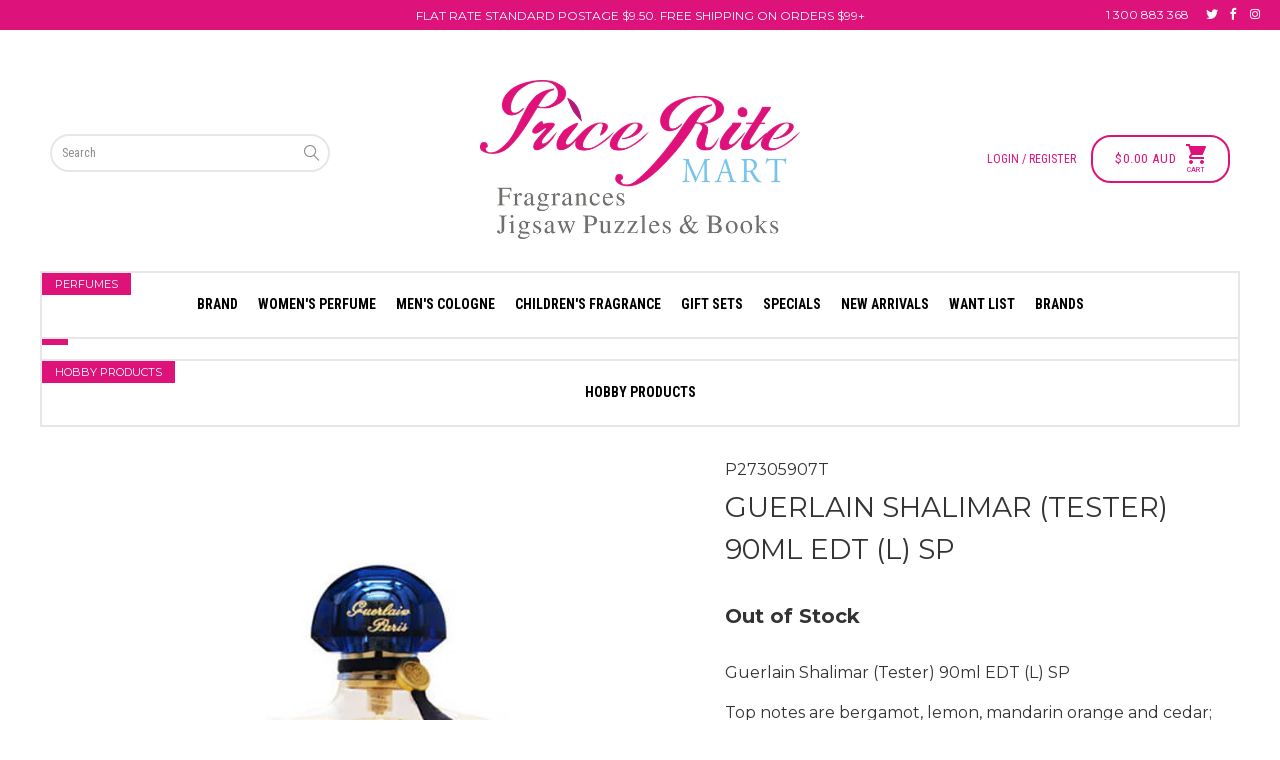

--- FILE ---
content_type: text/html; charset=utf-8
request_url: https://priceritemart.com.au/products/guerlain-shalimar-tester-90ml-edt-l-sp
body_size: 30406
content:


 <!DOCTYPE html>
<!--[if lt IE 7 ]><html class="ie ie6" lang="en"> <![endif]-->
<!--[if IE 7 ]><html class="ie ie7" lang="en"> <![endif]-->
<!--[if IE 8 ]><html class="ie ie8" lang="en"> <![endif]-->
<!--[if IE 9 ]><html class="ie ie9" lang="en"> <![endif]-->
<!--[if (gte IE 10)|!(IE)]><!--><html lang="en"> <!--<![endif]--> <head> <!-- Google tag (gtag.js) -->
<script async src="https://www.googletagmanager.com/gtag/js?id=G-3MQ8T5CM0Y"></script>
<script>
  window.dataLayer = window.dataLayer || [];
  function gtag(){dataLayer.push(arguments);}
  gtag('js', new Date());

  gtag('config', 'G-3MQ8T5CM0Y');
</script> <meta name="google-site-verification" content="KAcdsthb1WwGxyeLbMtOPykSiJy2q7IrjlKaFGC69bs" /> <meta name="google-site-verification" content="bXA5B7hx3DKlyjeuJC2dhMlLfGNVt55oIvxN9ckDxfg" /> <meta charset="utf-8"> <meta http-equiv="cleartype" content="on"> <meta name="robots" content="index,follow"> <!-- Custom Fonts --> <link href="//fonts.googleapis.com/css?family=.|Montserrat:light,normal,bold|Montserrat:light,normal,bold|Roboto+Condensed:light,normal,bold|Montserrat:light,normal,bold|Montserrat:light,normal,bold|Montserrat:light,normal,bold" rel="stylesheet" type="text/css" /> <!-- Google Tag Manager -->
	<script>(function(w,d,s,l,i){w[l]=w[l]||[];w[l].push({'gtm.start':
	new Date().getTime(),event:'gtm.js'});var f=d.getElementsByTagName(s)[0],
	j=d.createElement(s),dl=l!='dataLayer'?'&l='+l:'';j.async=true;j.src=
	'https://www.googletagmanager.com/gtm.js?id='+i+dl;f.parentNode.insertBefore(j,f);
	})(window,document,'script','dataLayer','GTM-KX4XTVC');</script>
	<!-- End Google Tag Manager --> <!-- Stylesheets for Turbo 3.0.1 --> <link href="//priceritemart.com.au/cdn/shop/t/14/assets/styles.scss.css?v=166462714614581336301697144195" rel="stylesheet" type="text/css" media="all" /> <script>
      /*! lazysizes - v3.0.0 */
      !function(a,b){var c=b(a,a.document);a.lazySizes=c,"object"==typeof module&&module.exports&&(module.exports=c)}(window,function(a,b){"use strict";if(b.getElementsByClassName){var c,d=b.documentElement,e=a.Date,f=a.HTMLPictureElement,g="addEventListener",h="getAttribute",i=a[g],j=a.setTimeout,k=a.requestAnimationFrame||j,l=a.requestIdleCallback,m=/^picture$/i,n=["load","error","lazyincluded","_lazyloaded"],o={},p=Array.prototype.forEach,q=function(a,b){return o[b]||(o[b]=new RegExp("(\\s|^)"+b+"(\\s|$)")),o[b].test(a[h]("class")||"")&&o[b]},r=function(a,b){q(a,b)||a.setAttribute("class",(a[h]("class")||"").trim()+" "+b)},s=function(a,b){var c;(c=q(a,b))&&a.setAttribute("class",(a[h]("class")||"").replace(c," "))},t=function(a,b,c){var d=c?g:"removeEventListener";c&&t(a,b),n.forEach(function(c){a[d](c,b)})},u=function(a,c,d,e,f){var g=b.createEvent("CustomEvent");return g.initCustomEvent(c,!e,!f,d||{}),a.dispatchEvent(g),g},v=function(b,d){var e;!f&&(e=a.picturefill||c.pf)?e({reevaluate:!0,elements:[b]}):d&&d.src&&(b.src=d.src)},w=function(a,b){return(getComputedStyle(a,null)||{})[b]},x=function(a,b,d){for(d=d||a.offsetWidth;d<c.minSize&&b&&!a._lazysizesWidth;)d=b.offsetWidth,b=b.parentNode;return d},y=function(){var a,c,d=[],e=[],f=d,g=function(){var b=f;for(f=d.length?e:d,a=!0,c=!1;b.length;)b.shift()();a=!1},h=function(d,e){a&&!e?d.apply(this,arguments):(f.push(d),c||(c=!0,(b.hidden?j:k)(g)))};return h._lsFlush=g,h}(),z=function(a,b){return b?function(){y(a)}:function(){var b=this,c=arguments;y(function(){a.apply(b,c)})}},A=function(a){var b,c=0,d=125,f=666,g=f,h=function(){b=!1,c=e.now(),a()},i=l?function(){l(h,{timeout:g}),g!==f&&(g=f)}:z(function(){j(h)},!0);return function(a){var f;(a=a===!0)&&(g=44),b||(b=!0,f=d-(e.now()-c),0>f&&(f=0),a||9>f&&l?i():j(i,f))}},B=function(a){var b,c,d=99,f=function(){b=null,a()},g=function(){var a=e.now()-c;d>a?j(g,d-a):(l||f)(f)};return function(){c=e.now(),b||(b=j(g,d))}},C=function(){var f,k,l,n,o,x,C,E,F,G,H,I,J,K,L,M=/^img$/i,N=/^iframe$/i,O="onscroll"in a&&!/glebot/.test(navigator.userAgent),P=0,Q=0,R=0,S=-1,T=function(a){R--,a&&a.target&&t(a.target,T),(!a||0>R||!a.target)&&(R=0)},U=function(a,c){var e,f=a,g="hidden"==w(b.body,"visibility")||"hidden"!=w(a,"visibility");for(F-=c,I+=c,G-=c,H+=c;g&&(f=f.offsetParent)&&f!=b.body&&f!=d;)g=(w(f,"opacity")||1)>0,g&&"visible"!=w(f,"overflow")&&(e=f.getBoundingClientRect(),g=H>e.left&&G<e.right&&I>e.top-1&&F<e.bottom+1);return g},V=function(){var a,e,g,i,j,m,n,p,q;if((o=c.loadMode)&&8>R&&(a=f.length)){e=0,S++,null==K&&("expand"in c||(c.expand=d.clientHeight>500&&d.clientWidth>500?500:370),J=c.expand,K=J*c.expFactor),K>Q&&1>R&&S>2&&o>2&&!b.hidden?(Q=K,S=0):Q=o>1&&S>1&&6>R?J:P;for(;a>e;e++)if(f[e]&&!f[e]._lazyRace)if(O)if((p=f[e][h]("data-expand"))&&(m=1*p)||(m=Q),q!==m&&(C=innerWidth+m*L,E=innerHeight+m,n=-1*m,q=m),g=f[e].getBoundingClientRect(),(I=g.bottom)>=n&&(F=g.top)<=E&&(H=g.right)>=n*L&&(G=g.left)<=C&&(I||H||G||F)&&(l&&3>R&&!p&&(3>o||4>S)||U(f[e],m))){if(ba(f[e]),j=!0,R>9)break}else!j&&l&&!i&&4>R&&4>S&&o>2&&(k[0]||c.preloadAfterLoad)&&(k[0]||!p&&(I||H||G||F||"auto"!=f[e][h](c.sizesAttr)))&&(i=k[0]||f[e]);else ba(f[e]);i&&!j&&ba(i)}},W=A(V),X=function(a){r(a.target,c.loadedClass),s(a.target,c.loadingClass),t(a.target,Z)},Y=z(X),Z=function(a){Y({target:a.target})},$=function(a,b){try{a.contentWindow.location.replace(b)}catch(c){a.src=b}},_=function(a){var b,d,e=a[h](c.srcsetAttr);(b=c.customMedia[a[h]("data-media")||a[h]("media")])&&a.setAttribute("media",b),e&&a.setAttribute("srcset",e),b&&(d=a.parentNode,d.insertBefore(a.cloneNode(),a),d.removeChild(a))},aa=z(function(a,b,d,e,f){var g,i,k,l,o,q;(o=u(a,"lazybeforeunveil",b)).defaultPrevented||(e&&(d?r(a,c.autosizesClass):a.setAttribute("sizes",e)),i=a[h](c.srcsetAttr),g=a[h](c.srcAttr),f&&(k=a.parentNode,l=k&&m.test(k.nodeName||"")),q=b.firesLoad||"src"in a&&(i||g||l),o={target:a},q&&(t(a,T,!0),clearTimeout(n),n=j(T,2500),r(a,c.loadingClass),t(a,Z,!0)),l&&p.call(k.getElementsByTagName("source"),_),i?a.setAttribute("srcset",i):g&&!l&&(N.test(a.nodeName)?$(a,g):a.src=g),(i||l)&&v(a,{src:g})),a._lazyRace&&delete a._lazyRace,s(a,c.lazyClass),y(function(){(!q||a.complete&&a.naturalWidth>1)&&(q?T(o):R--,X(o))},!0)}),ba=function(a){var b,d=M.test(a.nodeName),e=d&&(a[h](c.sizesAttr)||a[h]("sizes")),f="auto"==e;(!f&&l||!d||!a.src&&!a.srcset||a.complete||q(a,c.errorClass))&&(b=u(a,"lazyunveilread").detail,f&&D.updateElem(a,!0,a.offsetWidth),a._lazyRace=!0,R++,aa(a,b,f,e,d))},ca=function(){if(!l){if(e.now()-x<999)return void j(ca,999);var a=B(function(){c.loadMode=3,W()});l=!0,c.loadMode=3,W(),i("scroll",function(){3==c.loadMode&&(c.loadMode=2),a()},!0)}};return{_:function(){x=e.now(),f=b.getElementsByClassName(c.lazyClass),k=b.getElementsByClassName(c.lazyClass+" "+c.preloadClass),L=c.hFac,i("scroll",W,!0),i("resize",W,!0),a.MutationObserver?new MutationObserver(W).observe(d,{childList:!0,subtree:!0,attributes:!0}):(d[g]("DOMNodeInserted",W,!0),d[g]("DOMAttrModified",W,!0),setInterval(W,999)),i("hashchange",W,!0),["focus","mouseover","click","load","transitionend","animationend","webkitAnimationEnd"].forEach(function(a){b[g](a,W,!0)}),/d$|^c/.test(b.readyState)?ca():(i("load",ca),b[g]("DOMContentLoaded",W),j(ca,2e4)),f.length?(V(),y._lsFlush()):W()},checkElems:W,unveil:ba}}(),D=function(){var a,d=z(function(a,b,c,d){var e,f,g;if(a._lazysizesWidth=d,d+="px",a.setAttribute("sizes",d),m.test(b.nodeName||""))for(e=b.getElementsByTagName("source"),f=0,g=e.length;g>f;f++)e[f].setAttribute("sizes",d);c.detail.dataAttr||v(a,c.detail)}),e=function(a,b,c){var e,f=a.parentNode;f&&(c=x(a,f,c),e=u(a,"lazybeforesizes",{width:c,dataAttr:!!b}),e.defaultPrevented||(c=e.detail.width,c&&c!==a._lazysizesWidth&&d(a,f,e,c)))},f=function(){var b,c=a.length;if(c)for(b=0;c>b;b++)e(a[b])},g=B(f);return{_:function(){a=b.getElementsByClassName(c.autosizesClass),i("resize",g)},checkElems:g,updateElem:e}}(),E=function(){E.i||(E.i=!0,D._(),C._())};return function(){var b,d={lazyClass:"lazyload",loadedClass:"lazyloaded",loadingClass:"lazyloading",preloadClass:"lazypreload",errorClass:"lazyerror",autosizesClass:"lazyautosizes",srcAttr:"data-src",srcsetAttr:"data-srcset",sizesAttr:"data-sizes",minSize:40,customMedia:{},init:!0,expFactor:1.5,hFac:.8,loadMode:2};c=a.lazySizesConfig||a.lazysizesConfig||{};for(b in d)b in c||(c[b]=d[b]);a.lazySizesConfig=c,j(function(){c.init&&E()})}(),{cfg:c,autoSizer:D,loader:C,init:E,uP:v,aC:r,rC:s,hC:q,fire:u,gW:x,rAF:y}}});</script> <title>Guerlain Shalimar (Tester) 90ml EDT (L) SP - PriceRiteMart</title> <meta name="description" content="Guerlain Shalimar (Tester) 90ml EDT (L) SP Top notes are bergamot, lemon, mandarin orange and cedar; middle notes are iris, patchouli, jasmine, vetiver and rose; base notes are leather, sandalwood, opoponax, civet, musk, vanilla, incense, peru balsam and benzoin. Testers are 100% authentic, fresh and original. They are" />
    

    

<meta name="author" content="PriceRiteMart">
<meta property="og:url" content="https://priceritemart.com.au/products/guerlain-shalimar-tester-90ml-edt-l-sp">
<meta property="og:site_name" content="PriceRiteMart"> <meta property="og:type" content="product"> <meta property="og:title" content="Guerlain Shalimar (Tester) 90ml EDT (L) SP"> <meta property="og:image" content="http://priceritemart.com.au/cdn/shop/products/66_c1f16ab8-2b7b-459d-be4a-1ebe0bdad7a8_600x.jpg?v=1574139349"> <meta property="og:image:secure_url" content="https://priceritemart.com.au/cdn/shop/products/66_c1f16ab8-2b7b-459d-be4a-1ebe0bdad7a8_600x.jpg?v=1574139349"> <meta property="og:price:amount" content="118.90"> <meta property="og:price:currency" content="AUD"> <meta property="og:description" content="Guerlain Shalimar (Tester) 90ml EDT (L) SP Top notes are bergamot, lemon, mandarin orange and cedar; middle notes are iris, patchouli, jasmine, vetiver and rose; base notes are leather, sandalwood, opoponax, civet, musk, vanilla, incense, peru balsam and benzoin. Testers are 100% authentic, fresh and original. They are"> <meta name="twitter:site" content="@priceritemartau?lang=en">

<meta name="twitter:card" content="summary"> <meta name="twitter:title" content="Guerlain Shalimar (Tester) 90ml EDT (L) SP"> <meta name="twitter:description" content="Guerlain Shalimar (Tester) 90ml EDT (L) SP
Top notes are bergamot, lemon, mandarin orange and cedar; middle notes are iris, patchouli, jasmine, vetiver and rose; base notes are leather, sandalwood, opoponax, civet, musk, vanilla, incense, peru balsam and benzoin.
Testers are 100% authentic, fresh and original. They are brand new and unused. They are meant for department stores to promote a particular fragrance which are made by the manufacturers and therefore are the same quality as the retail product. Because there is no decorative packaging, we can purchase these items for less and pass the savings on to you. INGREDIENTS: ALCOHOL DENAT., AQUA/WATER/EAU, PARFUM/FRAGRANCE, METHYL CYCLODEXTRIN, ETHYLHEXYL SALICYLATE, LIMONENE, BUTYL METHOXYDIBENZOYLMETHANE, LINALOOL, CITRAL, ALCOHOL, TRIS(TETRAMETHYLHYDROXYPIPERIDINOL) CITRATE, FARNESOL, TETRASODIUM GLUTAMATE DIACETATE, EXT. D&amp;amp;C VIOLET NO. 2 (CI 60730), FD&amp;amp;C BLUE NO. 1 (CI 42090), FD&amp;amp;C RED NO. 4 (CI 14700)."> <meta name="twitter:image" content="https://priceritemart.com.au/cdn/shop/products/66_c1f16ab8-2b7b-459d-be4a-1ebe0bdad7a8_240x.jpg?v=1574139349"> <meta name="twitter:image:width" content="240"> <meta name="twitter:image:height" content="240"> <!-- Mobile Specific Metas --> <meta name="HandheldFriendly" content="True"> <meta name="MobileOptimized" content="320"> <meta name="viewport" content="width=device-width,initial-scale=1"> <meta name="theme-color" content="#ffffff"> <link rel="shortcut icon" type="image/x-icon" href="//priceritemart.com.au/cdn/shop/files/Asset_1_2x_fc8e2d05-9118-47a2-9346-0226b232ad45_32x32.png?v=1613585520"> <link rel="canonical" href="https://priceritemart.com.au/products/guerlain-shalimar-tester-90ml-edt-l-sp" /> <script>console.log(https://priceritemart.com.au/products/guerlain-shalimar-tester-90ml-edt-l-sp)</script> <script>window.performance && window.performance.mark && window.performance.mark('shopify.content_for_header.start');</script><meta name="facebook-domain-verification" content="043yxgbt932n6m4rwc7bul1yu7lgd4">
<meta name="facebook-domain-verification" content="fi4zvxpdvx5jc03yxk800tmm2jace7">
<meta id="shopify-digital-wallet" name="shopify-digital-wallet" content="/842858551/digital_wallets/dialog">
<meta name="shopify-checkout-api-token" content="764206ec51d7b06f1b04cf438e795a0a">
<meta id="in-context-paypal-metadata" data-shop-id="842858551" data-venmo-supported="false" data-environment="production" data-locale="en_US" data-paypal-v4="true" data-currency="AUD">
<link rel="alternate" type="application/json+oembed" href="https://priceritemart.com.au/products/guerlain-shalimar-tester-90ml-edt-l-sp.oembed">
<script async="async" src="/checkouts/internal/preloads.js?locale=en-AU"></script>
<script id="shopify-features" type="application/json">{"accessToken":"764206ec51d7b06f1b04cf438e795a0a","betas":["rich-media-storefront-analytics"],"domain":"priceritemart.com.au","predictiveSearch":true,"shopId":842858551,"locale":"en"}</script>
<script>var Shopify = Shopify || {};
Shopify.shop = "priceritemart.myshopify.com";
Shopify.locale = "en";
Shopify.currency = {"active":"AUD","rate":"1.0"};
Shopify.country = "AU";
Shopify.theme = {"name":"Process Production - Power Tools","id":37633687607,"schema_name":"Turbo","schema_version":"3.0.1","theme_store_id":null,"role":"main"};
Shopify.theme.handle = "null";
Shopify.theme.style = {"id":null,"handle":null};
Shopify.cdnHost = "priceritemart.com.au/cdn";
Shopify.routes = Shopify.routes || {};
Shopify.routes.root = "/";</script>
<script type="module">!function(o){(o.Shopify=o.Shopify||{}).modules=!0}(window);</script>
<script>!function(o){function n(){var o=[];function n(){o.push(Array.prototype.slice.apply(arguments))}return n.q=o,n}var t=o.Shopify=o.Shopify||{};t.loadFeatures=n(),t.autoloadFeatures=n()}(window);</script>
<script id="shop-js-analytics" type="application/json">{"pageType":"product"}</script>
<script defer="defer" async type="module" src="//priceritemart.com.au/cdn/shopifycloud/shop-js/modules/v2/client.init-shop-cart-sync_C5BV16lS.en.esm.js"></script>
<script defer="defer" async type="module" src="//priceritemart.com.au/cdn/shopifycloud/shop-js/modules/v2/chunk.common_CygWptCX.esm.js"></script>
<script type="module">
  await import("//priceritemart.com.au/cdn/shopifycloud/shop-js/modules/v2/client.init-shop-cart-sync_C5BV16lS.en.esm.js");
await import("//priceritemart.com.au/cdn/shopifycloud/shop-js/modules/v2/chunk.common_CygWptCX.esm.js");

  window.Shopify.SignInWithShop?.initShopCartSync?.({"fedCMEnabled":true,"windoidEnabled":true});

</script>
<script>(function() {
  var isLoaded = false;
  function asyncLoad() {
    if (isLoaded) return;
    isLoaded = true;
    var urls = ["https:\/\/js.smile.io\/v1\/smile-shopify.js?shop=priceritemart.myshopify.com","https:\/\/chimpstatic.com\/mcjs-connected\/js\/users\/bef44e93093e485334e4f5521\/64931db60d7a5bc09b2bea58d.js?shop=priceritemart.myshopify.com","https:\/\/ecommplugins-trustboxsettings.trustpilot.com\/priceritemart.myshopify.com.js?settings=1626224253515\u0026shop=priceritemart.myshopify.com","https:\/\/widget.trustpilot.com\/bootstrap\/v5\/tp.widget.sync.bootstrap.min.js?shop=priceritemart.myshopify.com","https:\/\/ecommplugins-scripts.trustpilot.com\/v2.1\/js\/header.min.js?settings=eyJrZXkiOiJNeVcwTDNoQWNzbGJnYW9IIiwicyI6InNrdSJ9\u0026shop=priceritemart.myshopify.com","https:\/\/t.cfjump.com\/tag\/13804?shop=priceritemart.myshopify.com","\/\/backinstock.useamp.com\/widget\/23905_1767155123.js?category=bis\u0026v=6\u0026shop=priceritemart.myshopify.com"];
    for (var i = 0; i <urls.length; i++) {
      var s = document.createElement('script');
      s.type = 'text/javascript';
      s.async = true;
      s.src = urls[i];
      var x = document.getElementsByTagName('script')[0];
      x.parentNode.insertBefore(s, x);
    }
  };
  if(window.attachEvent) {
    window.attachEvent('onload', asyncLoad);
  } else {
    window.addEventListener('load', asyncLoad, false);
  }
})();</script>
<script id="__st">var __st={"a":842858551,"offset":39600,"reqid":"1687d440-8592-460a-ae4b-7775b823176b-1768669334","pageurl":"priceritemart.com.au\/products\/guerlain-shalimar-tester-90ml-edt-l-sp","u":"9003151c2b61","p":"product","rtyp":"product","rid":4365753188407};</script>
<script>window.ShopifyPaypalV4VisibilityTracking = true;</script>
<script id="captcha-bootstrap">!function(){'use strict';const t='contact',e='account',n='new_comment',o=[[t,t],['blogs',n],['comments',n],[t,'customer']],c=[[e,'customer_login'],[e,'guest_login'],[e,'recover_customer_password'],[e,'create_customer']],r=t=>t.map((([t,e])=>`form[action*='/${t}']:not([data-nocaptcha='true']) input[name='form_type'][value='${e}']`)).join(','),a=t=>()=>t?[...document.querySelectorAll(t)].map((t=>t.form)):[];function s(){const t=[...o],e=r(t);return a(e)}const i='password',u='form_key',d=['recaptcha-v3-token','g-recaptcha-response','h-captcha-response',i],f=()=>{try{return window.sessionStorage}catch{return}},m='__shopify_v',_=t=>t.elements[u];function p(t,e,n=!1){try{const o=window.sessionStorage,c=JSON.parse(o.getItem(e)),{data:r}=function(t){const{data:e,action:n}=t;return t[m]||n?{data:e,action:n}:{data:t,action:n}}(c);for(const[e,n]of Object.entries(r))t.elements[e]&&(t.elements[e].value=n);n&&o.removeItem(e)}catch(o){console.error('form repopulation failed',{error:o})}}const l='form_type',E='cptcha';function T(t){t.dataset[E]=!0}const w=window,h=w.document,L='Shopify',v='ce_forms',y='captcha';let A=!1;((t,e)=>{const n=(g='f06e6c50-85a8-45c8-87d0-21a2b65856fe',I='https://cdn.shopify.com/shopifycloud/storefront-forms-hcaptcha/ce_storefront_forms_captcha_hcaptcha.v1.5.2.iife.js',D={infoText:'Protected by hCaptcha',privacyText:'Privacy',termsText:'Terms'},(t,e,n)=>{const o=w[L][v],c=o.bindForm;if(c)return c(t,g,e,D).then(n);var r;o.q.push([[t,g,e,D],n]),r=I,A||(h.body.append(Object.assign(h.createElement('script'),{id:'captcha-provider',async:!0,src:r})),A=!0)});var g,I,D;w[L]=w[L]||{},w[L][v]=w[L][v]||{},w[L][v].q=[],w[L][y]=w[L][y]||{},w[L][y].protect=function(t,e){n(t,void 0,e),T(t)},Object.freeze(w[L][y]),function(t,e,n,w,h,L){const[v,y,A,g]=function(t,e,n){const i=e?o:[],u=t?c:[],d=[...i,...u],f=r(d),m=r(i),_=r(d.filter((([t,e])=>n.includes(e))));return[a(f),a(m),a(_),s()]}(w,h,L),I=t=>{const e=t.target;return e instanceof HTMLFormElement?e:e&&e.form},D=t=>v().includes(t);t.addEventListener('submit',(t=>{const e=I(t);if(!e)return;const n=D(e)&&!e.dataset.hcaptchaBound&&!e.dataset.recaptchaBound,o=_(e),c=g().includes(e)&&(!o||!o.value);(n||c)&&t.preventDefault(),c&&!n&&(function(t){try{if(!f())return;!function(t){const e=f();if(!e)return;const n=_(t);if(!n)return;const o=n.value;o&&e.removeItem(o)}(t);const e=Array.from(Array(32),(()=>Math.random().toString(36)[2])).join('');!function(t,e){_(t)||t.append(Object.assign(document.createElement('input'),{type:'hidden',name:u})),t.elements[u].value=e}(t,e),function(t,e){const n=f();if(!n)return;const o=[...t.querySelectorAll(`input[type='${i}']`)].map((({name:t})=>t)),c=[...d,...o],r={};for(const[a,s]of new FormData(t).entries())c.includes(a)||(r[a]=s);n.setItem(e,JSON.stringify({[m]:1,action:t.action,data:r}))}(t,e)}catch(e){console.error('failed to persist form',e)}}(e),e.submit())}));const S=(t,e)=>{t&&!t.dataset[E]&&(n(t,e.some((e=>e===t))),T(t))};for(const o of['focusin','change'])t.addEventListener(o,(t=>{const e=I(t);D(e)&&S(e,y())}));const B=e.get('form_key'),M=e.get(l),P=B&&M;t.addEventListener('DOMContentLoaded',(()=>{const t=y();if(P)for(const e of t)e.elements[l].value===M&&p(e,B);[...new Set([...A(),...v().filter((t=>'true'===t.dataset.shopifyCaptcha))])].forEach((e=>S(e,t)))}))}(h,new URLSearchParams(w.location.search),n,t,e,['guest_login'])})(!0,!0)}();</script>
<script integrity="sha256-4kQ18oKyAcykRKYeNunJcIwy7WH5gtpwJnB7kiuLZ1E=" data-source-attribution="shopify.loadfeatures" defer="defer" src="//priceritemart.com.au/cdn/shopifycloud/storefront/assets/storefront/load_feature-a0a9edcb.js" crossorigin="anonymous"></script>
<script data-source-attribution="shopify.dynamic_checkout.dynamic.init">var Shopify=Shopify||{};Shopify.PaymentButton=Shopify.PaymentButton||{isStorefrontPortableWallets:!0,init:function(){window.Shopify.PaymentButton.init=function(){};var t=document.createElement("script");t.src="https://priceritemart.com.au/cdn/shopifycloud/portable-wallets/latest/portable-wallets.en.js",t.type="module",document.head.appendChild(t)}};
</script>
<script data-source-attribution="shopify.dynamic_checkout.buyer_consent">
  function portableWalletsHideBuyerConsent(e){var t=document.getElementById("shopify-buyer-consent"),n=document.getElementById("shopify-subscription-policy-button");t&&n&&(t.classList.add("hidden"),t.setAttribute("aria-hidden","true"),n.removeEventListener("click",e))}function portableWalletsShowBuyerConsent(e){var t=document.getElementById("shopify-buyer-consent"),n=document.getElementById("shopify-subscription-policy-button");t&&n&&(t.classList.remove("hidden"),t.removeAttribute("aria-hidden"),n.addEventListener("click",e))}window.Shopify?.PaymentButton&&(window.Shopify.PaymentButton.hideBuyerConsent=portableWalletsHideBuyerConsent,window.Shopify.PaymentButton.showBuyerConsent=portableWalletsShowBuyerConsent);
</script>
<script data-source-attribution="shopify.dynamic_checkout.cart.bootstrap">document.addEventListener("DOMContentLoaded",(function(){function t(){return document.querySelector("shopify-accelerated-checkout-cart, shopify-accelerated-checkout")}if(t())Shopify.PaymentButton.init();else{new MutationObserver((function(e,n){t()&&(Shopify.PaymentButton.init(),n.disconnect())})).observe(document.body,{childList:!0,subtree:!0})}}));
</script>
<link id="shopify-accelerated-checkout-styles" rel="stylesheet" media="screen" href="https://priceritemart.com.au/cdn/shopifycloud/portable-wallets/latest/accelerated-checkout-backwards-compat.css" crossorigin="anonymous">
<style id="shopify-accelerated-checkout-cart">
        #shopify-buyer-consent {
  margin-top: 1em;
  display: inline-block;
  width: 100%;
}

#shopify-buyer-consent.hidden {
  display: none;
}

#shopify-subscription-policy-button {
  background: none;
  border: none;
  padding: 0;
  text-decoration: underline;
  font-size: inherit;
  cursor: pointer;
}

#shopify-subscription-policy-button::before {
  box-shadow: none;
}

      </style>

<script>window.performance && window.performance.mark && window.performance.mark('shopify.content_for_header.end');</script> <div id="shopify-section-filter-menu-settings" class="shopify-section"><style type="text/css">
/*  Filter Menu Color and Image Section CSS */</style>
<link href="//priceritemart.com.au/cdn/shop/t/14/assets/filter-menu.scss.css?v=78943909605506645451697144195" rel="stylesheet" type="text/css" media="all" />
<script src="//priceritemart.com.au/cdn/shop/t/14/assets/filter-menu.js?v=181055312902103895121561435009" type="text/javascript"></script>





</div>
    
    
<!-- Dynamic Creative - Dynamic Remarketing - Version 1.1 START -->
<!-- CODE SETTINGS START -->

<!-- Please add your alpha2 code, you can find it here: https://help.shopify.com/en/api/custom-storefronts/storefront-api/reference/enum/countrycode -->


<!-- if you have prices such as 1,000.00 set below to true, if you have prices such as 1.000,00 set below to false -->


<!-- 
set your product id values are default, product_id, parent_id, sku
1. If it looks like shopify_US_81191654332_1055121650148, then keep dc_product_id set to default
2. If it looks like 1055121650148 then set the value dc_product_id to product_id
3. If it looks like the main id 81191654332 then set the value dc_product_id to parent_id
4. If it looks like a sku then set the value dc_product_id to sku
-->


<!-- CODE SETTINGS END -->
<!-- ------------------------------------ -->
<!-- DO NOT EDIT ANYTHING BELOW THIS LINE -->





<script>
	dataLayer.push({
    
      'event': 'DynamicRemarketing',
      'ecomm_pagetype': 'product',
      'currency': 'AUD',
      'ecomm_totalvalue': 118.90,
      
      	'ecomm_prodid': [
        
        	'shopify_AU_4365753188407_31252622049335'
        
        ]
      
    
	});
</script>
<!-- Dynamic Creative - Dynamic Remarketing - Version 1.1 END -->

    
    
<!-- BEGIN app block: shopify://apps/klaviyo-email-marketing-sms/blocks/klaviyo-onsite-embed/2632fe16-c075-4321-a88b-50b567f42507 -->












  <script async src="https://static.klaviyo.com/onsite/js/UqcfHi/klaviyo.js?company_id=UqcfHi"></script>
  <script>!function(){if(!window.klaviyo){window._klOnsite=window._klOnsite||[];try{window.klaviyo=new Proxy({},{get:function(n,i){return"push"===i?function(){var n;(n=window._klOnsite).push.apply(n,arguments)}:function(){for(var n=arguments.length,o=new Array(n),w=0;w<n;w++)o[w]=arguments[w];var t="function"==typeof o[o.length-1]?o.pop():void 0,e=new Promise((function(n){window._klOnsite.push([i].concat(o,[function(i){t&&t(i),n(i)}]))}));return e}}})}catch(n){window.klaviyo=window.klaviyo||[],window.klaviyo.push=function(){var n;(n=window._klOnsite).push.apply(n,arguments)}}}}();</script>

  
    <script id="viewed_product">
      if (item == null) {
        var _learnq = _learnq || [];

        var MetafieldReviews = null
        var MetafieldYotpoRating = null
        var MetafieldYotpoCount = null
        var MetafieldLooxRating = null
        var MetafieldLooxCount = null
        var okendoProduct = null
        var okendoProductReviewCount = null
        var okendoProductReviewAverageValue = null
        try {
          // The following fields are used for Customer Hub recently viewed in order to add reviews.
          // This information is not part of __kla_viewed. Instead, it is part of __kla_viewed_reviewed_items
          MetafieldReviews = {};
          MetafieldYotpoRating = null
          MetafieldYotpoCount = null
          MetafieldLooxRating = null
          MetafieldLooxCount = null

          okendoProduct = null
          // If the okendo metafield is not legacy, it will error, which then requires the new json formatted data
          if (okendoProduct && 'error' in okendoProduct) {
            okendoProduct = null
          }
          okendoProductReviewCount = okendoProduct ? okendoProduct.reviewCount : null
          okendoProductReviewAverageValue = okendoProduct ? okendoProduct.reviewAverageValue : null
        } catch (error) {
          console.error('Error in Klaviyo onsite reviews tracking:', error);
        }

        var item = {
          Name: "Guerlain Shalimar (Tester) 90ml EDT (L) SP",
          ProductID: 4365753188407,
          Categories: ["EDT","Guerlain","Women's Perfume"],
          ImageURL: "https://priceritemart.com.au/cdn/shop/products/66_c1f16ab8-2b7b-459d-be4a-1ebe0bdad7a8_grande.jpg?v=1574139349",
          URL: "https://priceritemart.com.au/products/guerlain-shalimar-tester-90ml-edt-l-sp",
          Brand: "Guerlain",
          Price: "$118.90",
          Value: "118.90",
          CompareAtPrice: "$166.00"
        };
        _learnq.push(['track', 'Viewed Product', item]);
        _learnq.push(['trackViewedItem', {
          Title: item.Name,
          ItemId: item.ProductID,
          Categories: item.Categories,
          ImageUrl: item.ImageURL,
          Url: item.URL,
          Metadata: {
            Brand: item.Brand,
            Price: item.Price,
            Value: item.Value,
            CompareAtPrice: item.CompareAtPrice
          },
          metafields:{
            reviews: MetafieldReviews,
            yotpo:{
              rating: MetafieldYotpoRating,
              count: MetafieldYotpoCount,
            },
            loox:{
              rating: MetafieldLooxRating,
              count: MetafieldLooxCount,
            },
            okendo: {
              rating: okendoProductReviewAverageValue,
              count: okendoProductReviewCount,
            }
          }
        }]);
      }
    </script>
  




  <script>
    window.klaviyoReviewsProductDesignMode = false
  </script>







<!-- END app block --><link href="https://monorail-edge.shopifysvc.com" rel="dns-prefetch">
<script>(function(){if ("sendBeacon" in navigator && "performance" in window) {try {var session_token_from_headers = performance.getEntriesByType('navigation')[0].serverTiming.find(x => x.name == '_s').description;} catch {var session_token_from_headers = undefined;}var session_cookie_matches = document.cookie.match(/_shopify_s=([^;]*)/);var session_token_from_cookie = session_cookie_matches && session_cookie_matches.length === 2 ? session_cookie_matches[1] : "";var session_token = session_token_from_headers || session_token_from_cookie || "";function handle_abandonment_event(e) {var entries = performance.getEntries().filter(function(entry) {return /monorail-edge.shopifysvc.com/.test(entry.name);});if (!window.abandonment_tracked && entries.length === 0) {window.abandonment_tracked = true;var currentMs = Date.now();var navigation_start = performance.timing.navigationStart;var payload = {shop_id: 842858551,url: window.location.href,navigation_start,duration: currentMs - navigation_start,session_token,page_type: "product"};window.navigator.sendBeacon("https://monorail-edge.shopifysvc.com/v1/produce", JSON.stringify({schema_id: "online_store_buyer_site_abandonment/1.1",payload: payload,metadata: {event_created_at_ms: currentMs,event_sent_at_ms: currentMs}}));}}window.addEventListener('pagehide', handle_abandonment_event);}}());</script>
<script id="web-pixels-manager-setup">(function e(e,d,r,n,o){if(void 0===o&&(o={}),!Boolean(null===(a=null===(i=window.Shopify)||void 0===i?void 0:i.analytics)||void 0===a?void 0:a.replayQueue)){var i,a;window.Shopify=window.Shopify||{};var t=window.Shopify;t.analytics=t.analytics||{};var s=t.analytics;s.replayQueue=[],s.publish=function(e,d,r){return s.replayQueue.push([e,d,r]),!0};try{self.performance.mark("wpm:start")}catch(e){}var l=function(){var e={modern:/Edge?\/(1{2}[4-9]|1[2-9]\d|[2-9]\d{2}|\d{4,})\.\d+(\.\d+|)|Firefox\/(1{2}[4-9]|1[2-9]\d|[2-9]\d{2}|\d{4,})\.\d+(\.\d+|)|Chrom(ium|e)\/(9{2}|\d{3,})\.\d+(\.\d+|)|(Maci|X1{2}).+ Version\/(15\.\d+|(1[6-9]|[2-9]\d|\d{3,})\.\d+)([,.]\d+|)( \(\w+\)|)( Mobile\/\w+|) Safari\/|Chrome.+OPR\/(9{2}|\d{3,})\.\d+\.\d+|(CPU[ +]OS|iPhone[ +]OS|CPU[ +]iPhone|CPU IPhone OS|CPU iPad OS)[ +]+(15[._]\d+|(1[6-9]|[2-9]\d|\d{3,})[._]\d+)([._]\d+|)|Android:?[ /-](13[3-9]|1[4-9]\d|[2-9]\d{2}|\d{4,})(\.\d+|)(\.\d+|)|Android.+Firefox\/(13[5-9]|1[4-9]\d|[2-9]\d{2}|\d{4,})\.\d+(\.\d+|)|Android.+Chrom(ium|e)\/(13[3-9]|1[4-9]\d|[2-9]\d{2}|\d{4,})\.\d+(\.\d+|)|SamsungBrowser\/([2-9]\d|\d{3,})\.\d+/,legacy:/Edge?\/(1[6-9]|[2-9]\d|\d{3,})\.\d+(\.\d+|)|Firefox\/(5[4-9]|[6-9]\d|\d{3,})\.\d+(\.\d+|)|Chrom(ium|e)\/(5[1-9]|[6-9]\d|\d{3,})\.\d+(\.\d+|)([\d.]+$|.*Safari\/(?![\d.]+ Edge\/[\d.]+$))|(Maci|X1{2}).+ Version\/(10\.\d+|(1[1-9]|[2-9]\d|\d{3,})\.\d+)([,.]\d+|)( \(\w+\)|)( Mobile\/\w+|) Safari\/|Chrome.+OPR\/(3[89]|[4-9]\d|\d{3,})\.\d+\.\d+|(CPU[ +]OS|iPhone[ +]OS|CPU[ +]iPhone|CPU IPhone OS|CPU iPad OS)[ +]+(10[._]\d+|(1[1-9]|[2-9]\d|\d{3,})[._]\d+)([._]\d+|)|Android:?[ /-](13[3-9]|1[4-9]\d|[2-9]\d{2}|\d{4,})(\.\d+|)(\.\d+|)|Mobile Safari.+OPR\/([89]\d|\d{3,})\.\d+\.\d+|Android.+Firefox\/(13[5-9]|1[4-9]\d|[2-9]\d{2}|\d{4,})\.\d+(\.\d+|)|Android.+Chrom(ium|e)\/(13[3-9]|1[4-9]\d|[2-9]\d{2}|\d{4,})\.\d+(\.\d+|)|Android.+(UC? ?Browser|UCWEB|U3)[ /]?(15\.([5-9]|\d{2,})|(1[6-9]|[2-9]\d|\d{3,})\.\d+)\.\d+|SamsungBrowser\/(5\.\d+|([6-9]|\d{2,})\.\d+)|Android.+MQ{2}Browser\/(14(\.(9|\d{2,})|)|(1[5-9]|[2-9]\d|\d{3,})(\.\d+|))(\.\d+|)|K[Aa][Ii]OS\/(3\.\d+|([4-9]|\d{2,})\.\d+)(\.\d+|)/},d=e.modern,r=e.legacy,n=navigator.userAgent;return n.match(d)?"modern":n.match(r)?"legacy":"unknown"}(),u="modern"===l?"modern":"legacy",c=(null!=n?n:{modern:"",legacy:""})[u],f=function(e){return[e.baseUrl,"/wpm","/b",e.hashVersion,"modern"===e.buildTarget?"m":"l",".js"].join("")}({baseUrl:d,hashVersion:r,buildTarget:u}),m=function(e){var d=e.version,r=e.bundleTarget,n=e.surface,o=e.pageUrl,i=e.monorailEndpoint;return{emit:function(e){var a=e.status,t=e.errorMsg,s=(new Date).getTime(),l=JSON.stringify({metadata:{event_sent_at_ms:s},events:[{schema_id:"web_pixels_manager_load/3.1",payload:{version:d,bundle_target:r,page_url:o,status:a,surface:n,error_msg:t},metadata:{event_created_at_ms:s}}]});if(!i)return console&&console.warn&&console.warn("[Web Pixels Manager] No Monorail endpoint provided, skipping logging."),!1;try{return self.navigator.sendBeacon.bind(self.navigator)(i,l)}catch(e){}var u=new XMLHttpRequest;try{return u.open("POST",i,!0),u.setRequestHeader("Content-Type","text/plain"),u.send(l),!0}catch(e){return console&&console.warn&&console.warn("[Web Pixels Manager] Got an unhandled error while logging to Monorail."),!1}}}}({version:r,bundleTarget:l,surface:e.surface,pageUrl:self.location.href,monorailEndpoint:e.monorailEndpoint});try{o.browserTarget=l,function(e){var d=e.src,r=e.async,n=void 0===r||r,o=e.onload,i=e.onerror,a=e.sri,t=e.scriptDataAttributes,s=void 0===t?{}:t,l=document.createElement("script"),u=document.querySelector("head"),c=document.querySelector("body");if(l.async=n,l.src=d,a&&(l.integrity=a,l.crossOrigin="anonymous"),s)for(var f in s)if(Object.prototype.hasOwnProperty.call(s,f))try{l.dataset[f]=s[f]}catch(e){}if(o&&l.addEventListener("load",o),i&&l.addEventListener("error",i),u)u.appendChild(l);else{if(!c)throw new Error("Did not find a head or body element to append the script");c.appendChild(l)}}({src:f,async:!0,onload:function(){if(!function(){var e,d;return Boolean(null===(d=null===(e=window.Shopify)||void 0===e?void 0:e.analytics)||void 0===d?void 0:d.initialized)}()){var d=window.webPixelsManager.init(e)||void 0;if(d){var r=window.Shopify.analytics;r.replayQueue.forEach((function(e){var r=e[0],n=e[1],o=e[2];d.publishCustomEvent(r,n,o)})),r.replayQueue=[],r.publish=d.publishCustomEvent,r.visitor=d.visitor,r.initialized=!0}}},onerror:function(){return m.emit({status:"failed",errorMsg:"".concat(f," has failed to load")})},sri:function(e){var d=/^sha384-[A-Za-z0-9+/=]+$/;return"string"==typeof e&&d.test(e)}(c)?c:"",scriptDataAttributes:o}),m.emit({status:"loading"})}catch(e){m.emit({status:"failed",errorMsg:(null==e?void 0:e.message)||"Unknown error"})}}})({shopId: 842858551,storefrontBaseUrl: "https://priceritemart.com.au",extensionsBaseUrl: "https://extensions.shopifycdn.com/cdn/shopifycloud/web-pixels-manager",monorailEndpoint: "https://monorail-edge.shopifysvc.com/unstable/produce_batch",surface: "storefront-renderer",enabledBetaFlags: ["2dca8a86"],webPixelsConfigList: [{"id":"915079223","configuration":"{\"accountID\":\"UqcfHi\",\"webPixelConfig\":\"eyJlbmFibGVBZGRlZFRvQ2FydEV2ZW50cyI6IHRydWV9\"}","eventPayloadVersion":"v1","runtimeContext":"STRICT","scriptVersion":"524f6c1ee37bacdca7657a665bdca589","type":"APP","apiClientId":123074,"privacyPurposes":["ANALYTICS","MARKETING"],"dataSharingAdjustments":{"protectedCustomerApprovalScopes":["read_customer_address","read_customer_email","read_customer_name","read_customer_personal_data","read_customer_phone"]}},{"id":"412713015","configuration":"{\"merchantId\":\"13804\"}","eventPayloadVersion":"v1","runtimeContext":"STRICT","scriptVersion":"4d2851bd8f5e5eb4b0ba1e0057fa743b","type":"APP","apiClientId":4581575,"privacyPurposes":["ANALYTICS","MARKETING"],"dataSharingAdjustments":{"protectedCustomerApprovalScopes":["read_customer_personal_data"]}},{"id":"162463799","configuration":"{\"pixel_id\":\"1008026976770245\",\"pixel_type\":\"facebook_pixel\",\"metaapp_system_user_token\":\"-\"}","eventPayloadVersion":"v1","runtimeContext":"OPEN","scriptVersion":"ca16bc87fe92b6042fbaa3acc2fbdaa6","type":"APP","apiClientId":2329312,"privacyPurposes":["ANALYTICS","MARKETING","SALE_OF_DATA"],"dataSharingAdjustments":{"protectedCustomerApprovalScopes":["read_customer_address","read_customer_email","read_customer_name","read_customer_personal_data","read_customer_phone"]}},{"id":"20545591","eventPayloadVersion":"1","runtimeContext":"LAX","scriptVersion":"1","type":"CUSTOM","privacyPurposes":["ANALYTICS","MARKETING","SALE_OF_DATA"],"name":"FeedOps Pixel"},{"id":"shopify-app-pixel","configuration":"{}","eventPayloadVersion":"v1","runtimeContext":"STRICT","scriptVersion":"0450","apiClientId":"shopify-pixel","type":"APP","privacyPurposes":["ANALYTICS","MARKETING"]},{"id":"shopify-custom-pixel","eventPayloadVersion":"v1","runtimeContext":"LAX","scriptVersion":"0450","apiClientId":"shopify-pixel","type":"CUSTOM","privacyPurposes":["ANALYTICS","MARKETING"]}],isMerchantRequest: false,initData: {"shop":{"name":"PriceRiteMart","paymentSettings":{"currencyCode":"AUD"},"myshopifyDomain":"priceritemart.myshopify.com","countryCode":"AU","storefrontUrl":"https:\/\/priceritemart.com.au"},"customer":null,"cart":null,"checkout":null,"productVariants":[{"price":{"amount":118.9,"currencyCode":"AUD"},"product":{"title":"Guerlain Shalimar (Tester) 90ml EDT (L) SP","vendor":"Guerlain","id":"4365753188407","untranslatedTitle":"Guerlain Shalimar (Tester) 90ml EDT (L) SP","url":"\/products\/guerlain-shalimar-tester-90ml-edt-l-sp","type":"Womens Perfume"},"id":"31252622049335","image":{"src":"\/\/priceritemart.com.au\/cdn\/shop\/products\/66_c1f16ab8-2b7b-459d-be4a-1ebe0bdad7a8.jpg?v=1574139349"},"sku":"P27305907T","title":"Default Title","untranslatedTitle":"Default Title"}],"purchasingCompany":null},},"https://priceritemart.com.au/cdn","fcfee988w5aeb613cpc8e4bc33m6693e112",{"modern":"","legacy":""},{"shopId":"842858551","storefrontBaseUrl":"https:\/\/priceritemart.com.au","extensionBaseUrl":"https:\/\/extensions.shopifycdn.com\/cdn\/shopifycloud\/web-pixels-manager","surface":"storefront-renderer","enabledBetaFlags":"[\"2dca8a86\"]","isMerchantRequest":"false","hashVersion":"fcfee988w5aeb613cpc8e4bc33m6693e112","publish":"custom","events":"[[\"page_viewed\",{}],[\"product_viewed\",{\"productVariant\":{\"price\":{\"amount\":118.9,\"currencyCode\":\"AUD\"},\"product\":{\"title\":\"Guerlain Shalimar (Tester) 90ml EDT (L) SP\",\"vendor\":\"Guerlain\",\"id\":\"4365753188407\",\"untranslatedTitle\":\"Guerlain Shalimar (Tester) 90ml EDT (L) SP\",\"url\":\"\/products\/guerlain-shalimar-tester-90ml-edt-l-sp\",\"type\":\"Womens Perfume\"},\"id\":\"31252622049335\",\"image\":{\"src\":\"\/\/priceritemart.com.au\/cdn\/shop\/products\/66_c1f16ab8-2b7b-459d-be4a-1ebe0bdad7a8.jpg?v=1574139349\"},\"sku\":\"P27305907T\",\"title\":\"Default Title\",\"untranslatedTitle\":\"Default Title\"}}]]"});</script><script>
  window.ShopifyAnalytics = window.ShopifyAnalytics || {};
  window.ShopifyAnalytics.meta = window.ShopifyAnalytics.meta || {};
  window.ShopifyAnalytics.meta.currency = 'AUD';
  var meta = {"product":{"id":4365753188407,"gid":"gid:\/\/shopify\/Product\/4365753188407","vendor":"Guerlain","type":"Womens Perfume","handle":"guerlain-shalimar-tester-90ml-edt-l-sp","variants":[{"id":31252622049335,"price":11890,"name":"Guerlain Shalimar (Tester) 90ml EDT (L) SP","public_title":null,"sku":"P27305907T"}],"remote":false},"page":{"pageType":"product","resourceType":"product","resourceId":4365753188407,"requestId":"1687d440-8592-460a-ae4b-7775b823176b-1768669334"}};
  for (var attr in meta) {
    window.ShopifyAnalytics.meta[attr] = meta[attr];
  }
</script>
<script class="analytics">
  (function () {
    var customDocumentWrite = function(content) {
      var jquery = null;

      if (window.jQuery) {
        jquery = window.jQuery;
      } else if (window.Checkout && window.Checkout.$) {
        jquery = window.Checkout.$;
      }

      if (jquery) {
        jquery('body').append(content);
      }
    };

    var hasLoggedConversion = function(token) {
      if (token) {
        return document.cookie.indexOf('loggedConversion=' + token) !== -1;
      }
      return false;
    }

    var setCookieIfConversion = function(token) {
      if (token) {
        var twoMonthsFromNow = new Date(Date.now());
        twoMonthsFromNow.setMonth(twoMonthsFromNow.getMonth() + 2);

        document.cookie = 'loggedConversion=' + token + '; expires=' + twoMonthsFromNow;
      }
    }

    var trekkie = window.ShopifyAnalytics.lib = window.trekkie = window.trekkie || [];
    if (trekkie.integrations) {
      return;
    }
    trekkie.methods = [
      'identify',
      'page',
      'ready',
      'track',
      'trackForm',
      'trackLink'
    ];
    trekkie.factory = function(method) {
      return function() {
        var args = Array.prototype.slice.call(arguments);
        args.unshift(method);
        trekkie.push(args);
        return trekkie;
      };
    };
    for (var i = 0; i < trekkie.methods.length; i++) {
      var key = trekkie.methods[i];
      trekkie[key] = trekkie.factory(key);
    }
    trekkie.load = function(config) {
      trekkie.config = config || {};
      trekkie.config.initialDocumentCookie = document.cookie;
      var first = document.getElementsByTagName('script')[0];
      var script = document.createElement('script');
      script.type = 'text/javascript';
      script.onerror = function(e) {
        var scriptFallback = document.createElement('script');
        scriptFallback.type = 'text/javascript';
        scriptFallback.onerror = function(error) {
                var Monorail = {
      produce: function produce(monorailDomain, schemaId, payload) {
        var currentMs = new Date().getTime();
        var event = {
          schema_id: schemaId,
          payload: payload,
          metadata: {
            event_created_at_ms: currentMs,
            event_sent_at_ms: currentMs
          }
        };
        return Monorail.sendRequest("https://" + monorailDomain + "/v1/produce", JSON.stringify(event));
      },
      sendRequest: function sendRequest(endpointUrl, payload) {
        // Try the sendBeacon API
        if (window && window.navigator && typeof window.navigator.sendBeacon === 'function' && typeof window.Blob === 'function' && !Monorail.isIos12()) {
          var blobData = new window.Blob([payload], {
            type: 'text/plain'
          });

          if (window.navigator.sendBeacon(endpointUrl, blobData)) {
            return true;
          } // sendBeacon was not successful

        } // XHR beacon

        var xhr = new XMLHttpRequest();

        try {
          xhr.open('POST', endpointUrl);
          xhr.setRequestHeader('Content-Type', 'text/plain');
          xhr.send(payload);
        } catch (e) {
          console.log(e);
        }

        return false;
      },
      isIos12: function isIos12() {
        return window.navigator.userAgent.lastIndexOf('iPhone; CPU iPhone OS 12_') !== -1 || window.navigator.userAgent.lastIndexOf('iPad; CPU OS 12_') !== -1;
      }
    };
    Monorail.produce('monorail-edge.shopifysvc.com',
      'trekkie_storefront_load_errors/1.1',
      {shop_id: 842858551,
      theme_id: 37633687607,
      app_name: "storefront",
      context_url: window.location.href,
      source_url: "//priceritemart.com.au/cdn/s/trekkie.storefront.cd680fe47e6c39ca5d5df5f0a32d569bc48c0f27.min.js"});

        };
        scriptFallback.async = true;
        scriptFallback.src = '//priceritemart.com.au/cdn/s/trekkie.storefront.cd680fe47e6c39ca5d5df5f0a32d569bc48c0f27.min.js';
        first.parentNode.insertBefore(scriptFallback, first);
      };
      script.async = true;
      script.src = '//priceritemart.com.au/cdn/s/trekkie.storefront.cd680fe47e6c39ca5d5df5f0a32d569bc48c0f27.min.js';
      first.parentNode.insertBefore(script, first);
    };
    trekkie.load(
      {"Trekkie":{"appName":"storefront","development":false,"defaultAttributes":{"shopId":842858551,"isMerchantRequest":null,"themeId":37633687607,"themeCityHash":"11534372785248954656","contentLanguage":"en","currency":"AUD"},"isServerSideCookieWritingEnabled":true,"monorailRegion":"shop_domain","enabledBetaFlags":["65f19447"]},"Session Attribution":{},"S2S":{"facebookCapiEnabled":true,"source":"trekkie-storefront-renderer","apiClientId":580111}}
    );

    var loaded = false;
    trekkie.ready(function() {
      if (loaded) return;
      loaded = true;

      window.ShopifyAnalytics.lib = window.trekkie;

      var originalDocumentWrite = document.write;
      document.write = customDocumentWrite;
      try { window.ShopifyAnalytics.merchantGoogleAnalytics.call(this); } catch(error) {};
      document.write = originalDocumentWrite;

      window.ShopifyAnalytics.lib.page(null,{"pageType":"product","resourceType":"product","resourceId":4365753188407,"requestId":"1687d440-8592-460a-ae4b-7775b823176b-1768669334","shopifyEmitted":true});

      var match = window.location.pathname.match(/checkouts\/(.+)\/(thank_you|post_purchase)/)
      var token = match? match[1]: undefined;
      if (!hasLoggedConversion(token)) {
        setCookieIfConversion(token);
        window.ShopifyAnalytics.lib.track("Viewed Product",{"currency":"AUD","variantId":31252622049335,"productId":4365753188407,"productGid":"gid:\/\/shopify\/Product\/4365753188407","name":"Guerlain Shalimar (Tester) 90ml EDT (L) SP","price":"118.90","sku":"P27305907T","brand":"Guerlain","variant":null,"category":"Womens Perfume","nonInteraction":true,"remote":false},undefined,undefined,{"shopifyEmitted":true});
      window.ShopifyAnalytics.lib.track("monorail:\/\/trekkie_storefront_viewed_product\/1.1",{"currency":"AUD","variantId":31252622049335,"productId":4365753188407,"productGid":"gid:\/\/shopify\/Product\/4365753188407","name":"Guerlain Shalimar (Tester) 90ml EDT (L) SP","price":"118.90","sku":"P27305907T","brand":"Guerlain","variant":null,"category":"Womens Perfume","nonInteraction":true,"remote":false,"referer":"https:\/\/priceritemart.com.au\/products\/guerlain-shalimar-tester-90ml-edt-l-sp"});
      }
    });


        var eventsListenerScript = document.createElement('script');
        eventsListenerScript.async = true;
        eventsListenerScript.src = "//priceritemart.com.au/cdn/shopifycloud/storefront/assets/shop_events_listener-3da45d37.js";
        document.getElementsByTagName('head')[0].appendChild(eventsListenerScript);

})();</script>
  <script>
  if (!window.ga || (window.ga && typeof window.ga !== 'function')) {
    window.ga = function ga() {
      (window.ga.q = window.ga.q || []).push(arguments);
      if (window.Shopify && window.Shopify.analytics && typeof window.Shopify.analytics.publish === 'function') {
        window.Shopify.analytics.publish("ga_stub_called", {}, {sendTo: "google_osp_migration"});
      }
      console.error("Shopify's Google Analytics stub called with:", Array.from(arguments), "\nSee https://help.shopify.com/manual/promoting-marketing/pixels/pixel-migration#google for more information.");
    };
    if (window.Shopify && window.Shopify.analytics && typeof window.Shopify.analytics.publish === 'function') {
      window.Shopify.analytics.publish("ga_stub_initialized", {}, {sendTo: "google_osp_migration"});
    }
  }
</script>
<script
  defer
  src="https://priceritemart.com.au/cdn/shopifycloud/perf-kit/shopify-perf-kit-3.0.4.min.js"
  data-application="storefront-renderer"
  data-shop-id="842858551"
  data-render-region="gcp-us-central1"
  data-page-type="product"
  data-theme-instance-id="37633687607"
  data-theme-name="Turbo"
  data-theme-version="3.0.1"
  data-monorail-region="shop_domain"
  data-resource-timing-sampling-rate="10"
  data-shs="true"
  data-shs-beacon="true"
  data-shs-export-with-fetch="true"
  data-shs-logs-sample-rate="1"
  data-shs-beacon-endpoint="https://priceritemart.com.au/api/collect"
></script>
</head> <noscript> <style>
      .product_section .product_form {
        opacity: 1;
      }

      .multi_select,
      form .select {
        display: block !important;
      }</style></noscript> <body class="product mobile_nav-fixed--true"
    data-money-format="${{amount}}">
    
<!-- Google Tag Manager (noscript) -->
<noscript><iframe src="https://www.googletagmanager.com/ns.html?id=GTM-KX4XTVC"
height="0" width="0" style="display:none;visibility:hidden"></iframe></noscript>
<!-- End Google Tag Manager (noscript) -->
    
<script async src="https://t.cfjump.com/tag/13804"></script> <div id="shopify-section-header" class="shopify-section header-section">


<header id="header" class="mobile_nav-fixed--true"> <div class="promo_banner"> <div class="layout-container"> <p>Flat Rate Standard Postage $9.50. Free Shipping On Orders $99+</p></div></div> <div class="top_bar clearfix"> <a class="mobile_nav dropdown_link" data-dropdown-rel="menu" data-no-instant="true"> <div> <span></span> <span></span> <span></span> <span></span></div></a> <a href="https://priceritemart.com.au" title="PriceRiteMart" class="mobile_logo logo"> <img src="//priceritemart.com.au/cdn/shop/files/logo_410x.jpg?v=1614319019" alt="PriceRiteMart" /></a> <a href="/search" class="icon-search dropdown_link" title="Search" data-dropdown-rel="search"></a> <div class="cart_container"> <a href="/cart" class=" mini_cart dropdown_link" title="Cart" data-no-instant> <div class="icon-cart__wrapper"> <svg width="20px" height="20px" viewBox="0 0 20 20" version="1.1" xmlns="http://www.w3.org/2000/svg" xmlns:xlink="http://www.w3.org/1999/xlink"> <!-- Generator: Sketch 49.3 (51167) - http://www.bohemiancoding.com/sketch --> <desc>Created with Sketch.</desc> <defs></defs> <g id="Page-1" stroke="none" stroke-width="1" fill="none" fill-rule="evenodd"> <g id="PR_Home" transform="translate(-1275.000000, -103.000000)" fill="#DD137B" fill-rule="nonzero"> <g id="site-search" transform="translate(120.000000, 94.000000)"> <g id="icons8-shopping_cart" transform="translate(1155.000000, 9.000000)"> <path d="M0,0 L0,2 L2.28125,2 L4.90625,9.8125 L3.40625,11.8125 L3.375,11.8125 C2.914063,12.457031 2.894531,13.316406 3.21875,13.9375 C3.542969,14.558594 4.226563,15 5,15 L18,15 L18,13 L5,13 C5.003906,12.996094 4.988281,12.984375 5,12.96875 L6.5,11 L15.90625,11 C16.304688,11 16.710938,10.804688 16.8125,10.40625 L19.90625,3.40625 C20.207031,2.707031 19.699219,2 19,2 L4.375,2 L3.9375,0.6875 L3.71875,0 L0,0 Z M5,16 C3.894531,16 3,16.894531 3,18 C3,19.105469 3.894531,20 5,20 C6.105469,20 7,19.105469 7,18 C7,16.894531 6.105469,16 5,16 Z M16,16 C14.894531,16 14,16.894531 14,18 C14,19.105469 14.894531,20 16,20 C17.105469,20 18,19.105469 18,18 C18,16.894531 17.105469,16 16,16 Z" id="Shape"></path></g></g></g></g></svg> <span class="icon-cart__text">cart</span>
</div></a></div></div> <div class="dropdown_container center" data-dropdown="search"> <div class="dropdown"> <form action="/search" class="header_search_form"> <input type="hidden" name="type" value="product" /> <span class="icon-search search-submit"></span> <input type="text" name="q" placeholder="Search" autocapitalize="off" autocomplete="off" autocorrect="off" class="search-terms" /></form></div></div> <div class="dropdown_container" data-dropdown="menu"> <div class="dropdown"> <ul class="menu" id="mobile_menu"> <li data-mobile-dropdown-rel="brand"> <a data-no-instant href="/pages/shop-by-brand-more-than-300-designer-and-niche-fragrance-brands" class="parent-link--true">
          Brand</a></li> <li data-mobile-dropdown-rel="womens-perfume"> <a data-no-instant href="/collections/womens-perfume" class="parent-link--true">
          Women's Perfume</a></li> <li data-mobile-dropdown-rel="mens-cologne"> <a data-no-instant href="/collections/mens-cologne" class="parent-link--true">
          Men's Cologne</a></li> <li data-mobile-dropdown-rel="childrens-fragrance"> <a data-no-instant href="/collections/childrens-fragrance-1" class="parent-link--true">
          Children's Fragrance</a></li> <li data-mobile-dropdown-rel="gift-sets"> <a data-no-instant href="/collections/gift-sets-perfume" class="parent-link--true">
          Gift Sets</a></li> <li data-mobile-dropdown-rel="specials"> <a data-no-instant href="/collections/hot-specials" class="parent-link--true">
          Specials</a></li> <li data-mobile-dropdown-rel="new-arrivals"> <a data-no-instant href="/collections/new-arrivals" class="parent-link--true">
          New Arrivals</a></li> <li data-mobile-dropdown-rel="want-list"> <a data-no-instant href="/pages/wanted-product" class="parent-link--true">
          Want List</a></li> <li data-mobile-dropdown-rel="brands" class="sublink"> <a data-no-instant href="/" class="parent-link--false">
          Brands <span class="right icon-down-arrow"></span></a> <ul> <li><a href="#">ABC</a></li> <li><a href="#">DEF</a></li> <li><a href="#">GHI</a></li> <li><a href="#">JKL</a></li> <li><a href="#">MNO</a></li> <li><a href="#">PQR</a></li> <li><a href="#">STU</a></li> <li><a href="#">VWXYZ</a></li></ul></li> <li data-no-instant> <a href="/account/login" id="customer_login_link">Login / Register</a></li></ul></div></div>
</header>




<header class=" "> <div class="header  header-fixed--true header-background--solid"> <div class="promo_banner"> <div class="layout-container"> <p>Flat Rate Standard Postage $9.50. Free Shipping On Orders $99+</p> <div class="promo_banner__right"> <a href="tel:+1300883368">1 300 883 368</a> <ul class="social_icons"> <li><a href="https://twitter.com/priceritemartau?lang=en" title="PriceRiteMart on Twitter" rel="me" target="_blank" class="icon-twitter"></a></li> <li><a href="https://www.facebook.com/PriceRiteMart/" title="PriceRiteMart on Facebook" rel="me" target="_blank" class="icon-facebook"></a></li> <li><a href="https://www.instagram.com/priceritemart/" title="PriceRiteMart on Instagram" rel="me" target="_blank" class="icon-instagram"></a></li>
  

  

  

  

  
</ul></div></div></div> <div class="top_bar clearfix"> <ul class="menu right"></ul></div> <div class="main_nav_wrapper"> <div class="container main_nav clearfix menu-position--block logo-align--center"> <div class="logo text-align--center"> <ul> <li class="search_container" data-autocomplete-true> <form action="/search" class="search_form"> <input type="hidden" name="type" value="product" /> <span class="icon-search search-submit"></span> <input type="text" name="q" placeholder="Search" value="" autocapitalize="off" autocomplete="off" autocorrect="off" /></form></li></ul> <a href="https://priceritemart.com.au" title="PriceRiteMart"> <img src="//priceritemart.com.au/cdn/shop/files/logo_610x.jpg?v=1614319019" class="primary_logo" alt="PriceRiteMart" /></a> <div class="logo__right"> <ul class="menu "> <li> <a href="/account"  title="My Account "> <span>Login / Register</span></a></li></ul> <div class="cart_container"> <a href="/cart" class=" mini_cart dropdown_link" data-no-instant> <span class="cart_count">$0.00 AUD</span> <div class="icon-cart__wrapper"> <svg width="20px" height="20px" viewBox="0 0 20 20" version="1.1" xmlns="http://www.w3.org/2000/svg" xmlns:xlink="http://www.w3.org/1999/xlink"> <!-- Generator: Sketch 49.3 (51167) - http://www.bohemiancoding.com/sketch --> <desc>Created with Sketch.</desc> <defs></defs> <g id="Page-1" stroke="none" stroke-width="1" fill="none" fill-rule="evenodd"> <g id="PR_Home" transform="translate(-1275.000000, -103.000000)" fill="#DD137B" fill-rule="nonzero"> <g id="site-search" transform="translate(120.000000, 94.000000)"> <g id="icons8-shopping_cart" transform="translate(1155.000000, 9.000000)"> <path d="M0,0 L0,2 L2.28125,2 L4.90625,9.8125 L3.40625,11.8125 L3.375,11.8125 C2.914063,12.457031 2.894531,13.316406 3.21875,13.9375 C3.542969,14.558594 4.226563,15 5,15 L18,15 L18,13 L5,13 C5.003906,12.996094 4.988281,12.984375 5,12.96875 L6.5,11 L15.90625,11 C16.304688,11 16.710938,10.804688 16.8125,10.40625 L19.90625,3.40625 C20.207031,2.707031 19.699219,2 19,2 L4.375,2 L3.9375,0.6875 L3.71875,0 L0,0 Z M5,16 C3.894531,16 3,16.894531 3,18 C3,19.105469 3.894531,20 5,20 C6.105469,20 7,19.105469 7,18 C7,16.894531 6.105469,16 5,16 Z M16,16 C14.894531,16 14,16.894531 14,18 C14,19.105469 14.894531,20 16,20 C17.105469,20 18,19.105469 18,18 C18,16.894531 17.105469,16 16,16 Z" id="Shape"></path></g></g></g></g></svg> <span class="icon-cart__text">cart</span>
</div></a> <div class="cart_content animated fadeIn"> <div class="js-empty-cart__message "> <p class="empty_cart">Your Cart is Empty</p></div> <form action="/checkout" method="post" data-money-format="${{amount}}" data-shop-currency="AUD" data-shop-name="PriceRiteMart" class="js-cart_content__form hidden"> <a class="cart_content__continue-shopping secondary_button">
                              Continue Shopping</a> <ul class="cart_items js-cart_items clearfix"></ul> <hr /> <ul> <li class="cart_subtotal js-cart_subtotal"> <span class="right"> <span class="money">$0.00</span></span> <span>Subtotal</span></li> <li> <textarea id="note" name="note" rows="2" placeholder="Order Notes" class="clearfix"></textarea> <p class="tos"> <input type="checkbox" class="tos_agree" id="sliding_agree" required /> <label class="tos_label">
                                        I Agree with the Terms & Conditions</label> <a href="/pages/terms-conditions" target="_blank" class="tos_icon">[View Terms]</a></p> <input type="submit" class="action_button" value="Checkout" /></li></ul></form></div></div></div></div> <div class="nav"> <ul class="menu center clearfix"> <li><a href="/pages/shop-by-brand-more-than-300-designer-and-niche-fragrance-brands" class="  top_link " data-dropdown-rel="brand">Brand</a></li> <li><a href="/collections/womens-perfume" class="  top_link " data-dropdown-rel="womens-perfume">Women's Perfume</a></li> <li><a href="/collections/mens-cologne" class="  top_link " data-dropdown-rel="mens-cologne">Men's Cologne</a></li> <li><a href="/collections/childrens-fragrance-1" class="  top_link " data-dropdown-rel="childrens-fragrance">Children's Fragrance</a></li> <li><a href="/collections/gift-sets-perfume" class="  top_link " data-dropdown-rel="gift-sets">Gift Sets</a></li> <li><a href="/collections/hot-specials" class="  top_link " data-dropdown-rel="specials">Specials</a></li> <li><a href="/collections/new-arrivals" class="  top_link " data-dropdown-rel="new-arrivals">New Arrivals</a></li> <li><a href="/pages/wanted-product" class="  top_link " data-dropdown-rel="want-list">Want List</a></li> <li><a href="/" class=" dropdown_link" data-dropdown-rel="brands">Brands <span class="icon-down-arrow"></span></a></li> <div class="menu__label">Perfumes</div></ul> <ul class="menu center clearfix"> <div class="menu__label"></div></ul> <ul class="menu center clearfix"> <li><a href="http://hobbiesngames.com.au" class="  top_link " data-dropdown-rel="hobby-products">Hobby Products</a></li> <div class="menu__label">Hobby Products</div></ul></div> <div class="dropdown_container center" data-dropdown="search"> <div class="dropdown" data-autocomplete-true> <form action="/search" class="header_search_form"> <input type="hidden" name="type" value="product" /> <span class="icon-search search-submit"></span> <input type="text" name="q" placeholder="Search" autocapitalize="off" autocomplete="off" autocorrect="off" class="search-terms" /></form></div></div> <div class="dropdown_container" data-dropdown="brands"> <div class="dropdown menu"> <div class="dropdown_content "> <div class="dropdown_column"> <ul class="dropdown_item"> <li> <a href="#">ABC</a></li></ul></div> <div class="dropdown_column"> <ul class="dropdown_item"> <li> <a href="#">DEF</a></li></ul></div> <div class="dropdown_column"> <ul class="dropdown_item"> <li> <a href="#">GHI</a></li></ul></div> <div class="dropdown_column"> <ul class="dropdown_item"> <li> <a href="#">JKL</a></li></ul></div> <div class="dropdown_column"> <ul class="dropdown_item"> <li> <a href="#">MNO</a></li></ul></div> <div class="dropdown_row"></div> <div class="dropdown_column"> <ul class="dropdown_item"> <li> <a href="#">PQR</a></li></ul></div> <div class="dropdown_column"> <ul class="dropdown_item"> <li> <a href="#">STU</a></li></ul></div> <div class="dropdown_column"> <ul class="dropdown_item"> <li> <a href="#">VWXYZ</a></li></ul></div></div></div></div></div></div></div>
</header>

<style>
  .main_nav div.logo a {
    padding-top: 0px;
    padding-bottom: 0px;
  }

  div.logo img {
    max-width: 320px;
  }

  .nav {
    
      //width: 100%;
      clear: both;
    
  }

  
    .nav ul.menu {
      padding-top: 10px;
      padding-bottom: 10px;
    }

    .sticky_nav ul.menu, .sticky_nav .mini_cart {
      padding-top: 5px;
      padding-bottom: 5px;
    }
  

  

  

</style>


</div> <div class="mega-menu-container"> <div id="shopify-section-mega-menu-1" class="shopify-section mega-menu-section"> <div class="dropdown_container mega-menu mega-menu-1" data-dropdown="brands"> <div class="dropdown menu"> <div class="dropdown_content "> <div class="dropdown_column" > <div class="dropdown_column__menu"> <ul class="letters-menu" data-menu-filter> <li class="meganav-filter--selected" > <a href="#">ABC</a></li> <li > <a href="#">DEF</a></li> <li > <a href="#">GHI</a></li> <li > <a href="#">JKL</a></li> <li > <a href="#">MNO</a></li> <li > <a href="#">PQR</a></li> <li > <a href="#">STU</a></li> <li > <a href="#">VWXYZ</a></li></ul> <ul class="content-menu" data-menu-content> <li > <a href="/collections/adam-levine">Adam Levine</a></li> <li > <a href="/collections/agent-provocateur">Agent Provocateur</a></li> <li > <a href="/collections/adidas">Adidas</a></li> <li > <a href="/collections/abercrombie-fitch">Abercrombie & Fitch</a></li> <li > <a href="/collections/al-haramain">Al Haramain</a></li> <li > <a href="/collections/alaia">Alaia</a></li> <li > <a href="/collections/alessandro-dell-acqua">Alessandro Dell` Acqua</a></li> <li > <a href="/collections/alfred-sung">Alfred Sung</a></li> <li > <a href="/collections/alyssa-ashley">Alyssa Ashley</a></li> <li > <a href="/collections/angry-birds">Angry Birds</a></li> <li > <a href="/collections/animale">Animale</a></li> <li > <a href="/collections/anna-sui">Anna Sui</a></li> <li > <a href="/collections/annick-goutal">Annick Goutal</a></li> <li > <a href="/collections/antonio-banderas">Antonio Banderas</a></li> <li > <a href="/collections/antonio-puig">Antonio Puig</a></li> <li > <a href="/collections/apple">Apple</a></li> <li > <a href="/collections/aquolina">Aquolina</a></li> <li > <a href="/collections/aramis">Aramis</a></li> <li > <a href="/collections/ariana-grande">Ariana Grande</a></li> <li > <a href="/collections/avril-lavigne">Avril Lavigne</a></li> <li > <a href="/collections/azzaro">Azzaro</a></li> <li > <a href="/collections/balenciaga">Balenciaga</a></li> <li > <a href="/collections/bebe">Bebe</a></li> <li > <a href="/collections/benetton">Benetton</a></li> <li > <a href="/collections/bentley">Bentley</a></li> <li > <a href="/collections/betsey-johnson">Betsey Johnson</a></li> <li > <a href="/collections/beyonce">Beyonce</a></li> <li > <a href="/collections/bijan">Bijan</a></li> <li > <a href="/collections/bill-blass">Bill Blass</a></li> <li > <a href="/collections/blue">Blue</a></li> <li > <a href="https://priceritemart.com.au/collections/all/bond-no-9">Bond No.9</a></li> <li > <a href="/collections/bottega-veneta">Bottega Veneta</a></li> <li > <a href="/collections/boucheron">Boucheron</a></li> <li > <a href="/collections/britney-spears">Britney Spears</a></li> <li > <a href="/collections/burberry">Burberry</a></li> <li > <a href="/collections/bvlgari">Bvlgari</a></li> <li > <a href="/collections/byblos">Byblos</a></li> <li > <a href="/collections/cacharel">Cacharel</a></li> <li > <a href="/collections/cadillac">Cadillac</a></li> <li > <a href="/collections/calvin-klein">Calvin Klein</a></li> <li > <a href="/collections/candy-crush">Candy Crush</a></li> <li > <a href="https://priceritemart.com.au/collections/all/caribbean-joe">Caribbean Joe</a></li> <li > <a href="/collections/carlos-santana">Carlos Santana</a></li> <li > <a href="/collections/carolina-herrera">Carolina Herrera</a></li> <li > <a href="/collections/caron">Caron</a></li> <li > <a href="/collections/cartier">Cartier</a></li> <li > <a href="/collections/carven">Carven</a></li> <li > <a href="/collections/caution">Caution</a></li> <li > <a href="/collections/celine-dion">Celine Dion</a></li> <li > <a href="/collections/cerruti">Cerruti</a></li> <li > <a href="/collections/chanel">Chanel</a></li> <li > <a href="/collections/chantal-thomass">Chantal Thomass</a></li> <li > <a href="https://priceritemart.com.au/collections/all/charles-jourdan">Charles Jourdan</a></li> <li > <a href="/collections/charriol">Charriol</a></li> <li > <a href="/collections/chloe">Chloe</a></li> <li > <a href="/collections/chopard">Chopard</a></li> <li > <a href="/collections/christian-audigier">Christian Audigier</a></li> <li > <a href="/collections/christian-dior">Christian Dior</a></li> <li > <a href="/collections/christina-aguilera">Christina Aguilera</a></li> <li > <a href="/collections/clinique">Clinique</a></li> <li > <a href="/collections/coach">Coach</a></li> <li > <a href="/collections/cofinluxe">Cofinluxe</a></li> <li > <a href="https://priceritemart.com.au/collections/all/coryse-salome">Coryse Salome</a></li> <li > <a href="/collections/coty">Coty</a></li> <li > <a href="/collections/cuba">Cuba</a></li> <li > <a href="/collections/dana"> Dana</a></li> <li > <a href="/collections/danielle-steele">Danielle Steele</a></li> <li > <a href="/collections/david-beckham">David Beckham</a></li> <li > <a href="/collections/davidoff">Davidoff</a></li> <li > <a href="/collections/desperate-housewives">Desperate Housewives</a></li> <li > <a href="/collections/diane-von-furstenberg">Diane von Furstenberg</a></li> <li > <a href="/collections/diesel">Diesel</a></li> <li > <a href="/collections/disney">Disney</a></li> <li > <a href="/collections/dolce-gabbana">Dolce & Gabbana</a></li> <li > <a href="/collections/donald-trump">Donald Trump</a></li> <li > <a href="/collections/ducati">Ducati</a></li> <li > <a href="/collections/dunhill">Dunhill</a></li> <li > <a href="/collections/elie-saab">Elie Saab</a></li> <li > <a href="/collections/elizabeth-arden">Elizabeth Arden</a></li> <li > <a href="/collections/elizabeth-taylor">Elizabeth Taylor</a></li> <li > <a href="/collections/ellen-tracy">Ellen Tracy</a></li> <li > <a href="/collections/emanuel-ungaro">Emanuel Ungaro</a></li> <li > <a href="/collections/enrico-coveri">Enrico Coveri</a></li> <li > <a href="/collections/enrique-iglesias">Enrique Iglesias</a></li> <li > <a href="/collections/ermenegildo-zegna">Ermenegildo Zegna</a></li> <li > <a href="/collections/escada">Escada</a></li> <li > <a href="/collections/estee-lauder">Estee Lauder</a></li> <li > <a href="/collections/etienne-aigner">Etienne Aigner</a></li> <li > <a href="/collections/eva-longoria">Eva Longoria</a></li> <li > <a href="/collections/evaflor">Evaflor</a></li> <li > <a href="/collections/everlast">Everlast</a></li> <li > <a href="/collections/faberge">Faberge</a></li> <li > <a href="/collections/faconnable">Faconnable</a></li> <li > <a href="/collections/fendi">Fendi</a></li> <li > <a href="/collections/ferrari">Ferrari</a></li> <li > <a href="/collections/fifty-cent">Fifty Cents</a></li> <li > <a href="/collections/fred-hayman">Fred Hayman</a></li> <li > <a href="/collections/french-connection">French Connection</a></li> <li > <a href="/collections/fubu">FUBU</a></li> <li > <a href="/collections/gale-hayman">Gale Hayman</a></li> <li > <a href="/collections/geoffrey-beene">Geoffrey Beene</a></li> <li > <a href="/collections/gianfranco-ferre">Gianfranco Ferre</a></li> <li > <a href="/collections/giorgio-armani">Giorgio Armani</a></li> <li > <a href="/collections/giorgio-beverly-hills">Giorgio Beverly Hills</a></li> <li > <a href="/collections/giorgio-valenti">Giorgio Valenti</a></li> <li > <a href="/collections/givenchy">Givenchy</a></li> <li > <a href="/collections/gloria-vanderbilt">Gloria Vanderbilt</a></li> <li > <a href="/collections/gres">Gres</a></li> <li > <a href="/collections/gucci">Gucci</a></li> <li > <a href="/collections/guerlain">Guerlain</a></li> <li > <a href="/collections/guess">Guess</a></li> <li > <a href="/collections/guy-laroche">Guy Laroche</a></li> <li > <a href="/collections/guylond-paris">Guylond Paris</a></li> <li > <a href="/collections/gwen-stefani">Gwen Stefani</a></li> <li > <a href="/collections/halle-berry">Halle Berry</a></li> <li > <a href="/collections/halston">Halston</a></li> <li > <a href="/collections/hanae-mori">Hanae Mori</a></li> <li > <a href="/collections/hard-candy">Hard Candy</a></li> <li > <a href="/collections/heidi-klum">Heidi Klum</a></li> <li > <a href="/collections/hello-kitty">Hello Kitty</a></li> <li > <a href="/collections/hermes">Hermes</a></li> <li > <a href="/collections/hilary-duff">Hilary Duff</a></li> <li > <a href="/collections/holden">Holden</a></li> <li > <a href="https://priceritemart.com.au/collections/all/houbigant">Houbigant</a></li> <li > <a href="/collections/hugo-boss">Hugo Boss</a></li> <li > <a href="/collections/hummer">Hummer</a></li> <li > <a href="/collections/iceberg">Iceberg</a></li> <li > <a href="/collections/imani">Imani</a></li> <li > <a href="/collections/issey-miyake">Issey Miyake</a></li> <li > <a href="https://priceritemart.com.au/collections/ivanka-trump">Ivanka Trump</a></li> <li > <a href="/collections/jacomo">Jacomo</a></li> <li > <a href="/collections/jacques-bogart">Jacques Bogart</a></li> <li > <a href="/collections/jacques-evard">Jacques Evard</a></li> <li > <a href="/collections/jaguar">Jaguar</a></li> <li > <a href="/collections/james-bond">James Bond</a></li> <li > <a href="/collections/jay-z">Jay Z</a></li> <li > <a href="/collections/jean-charles-brosseau">Jean Charles Brosseau</a></li> <li > <a href="/collections/jean-patou">Jean Patou</a></li> <li > <a href="/collections/jean-paul-gaultier">Jean Paul Gaultier</a></li> <li > <a href="/collections/jean-philippe">Jean Philippe</a></li> <li > <a href="/collections/jeanne-arthes">Jeanne Arthes</a></li> <li > <a href="/collections/jennifer-aniston">Jennifer Aniston</a></li> <li > <a href="/collections/jennifer-lopez">JENNIFER LOPEZ</a></li> <li > <a href="/collections/jessica-mcclintock">Jessica Mcclintock</a></li> <li > <a href="/collections/jessica-simpson">Jessica Simpson</a></li> <li > <a href="/collections/jesus-del-pozo">Jesus Del Pozo</a></li> <li > <a href="/collections/jette-joop">Jette Joop</a></li> <li > <a href="/collections/jil-sander">Jil Sander</a></li> <li > <a href="/collections/jimmy-choo">Jimmy Choo</a></li> <li > <a href="/collections/jivago">Jivago</a></li> <li > <a href="/collections/johan-b">Johan B</a></li> <li > <a href="/collections/john-galliano">John Galliano</a></li> <li > <a href="/collections/john-player-special">John Player Special</a></li> <li > <a href="/collections/john-varvatos">John Varvatos</a></li> <li > <a href="/collections/joop">Joop</a></li> <li > <a href="/collections/jordin-sparks">Jordin Sparks</a></li> <li > <a href="/collections/jovan">Jovan</a></li> <li > <a href="/collections/juicy-couture">Juicy Couture</a></li> <li > <a href="/collections/justin-bieber">Justin Bieber</a></li> <li > <a href="/collections/kanon">Kanon</a></li> <li > <a href="/collections/karen-low">Karen Low</a></li> <li > <a href="/collections/kate-moss">Kate Moss</a></li> <li > <a href="/collections/kate-spade">Kate Spade</a></li> <li > <a href="/collections/katy-perry">Katy Perry</a></li> <li > <a href="/collections/kenneth-cole">Kenneth Cole</a></li> <li > <a href="/collections/kenzo">Kenzo</a></li> <li > <a href="/collections/khloe-and-lamar">Khloe and Lamar</a></li> <li > <a href="/collections/kim-kardashian">Kim Kardashian</a></li> <li > <a href="/collections/kimora-lee-simmons">Kimora Lee Simmons</a></li> <li > <a href="https://priceritemart.com.au/collections/all/korloff">Korloff</a></li> <li > <a href="/collections/kristel-saint-martin">Kristel Saint Martin</a></li> <li > <a href="/collections/krizia">Krizia</a></li> <li > <a href="/collections/kylie-minogue">Kylie Minogue</a></li> <li > <a href="/collections/la-perla">La Perla</a></li> <li > <a href="/collections/lacoste">Lacoste</a></li> <li > <a href="/collections/lady-gaga">Lady Gaga</a></li> <li > <a href="/collections/lalique">Lalique</a></li> <li > <a href="/collections/lancome">Lancome</a></li> <li > <a href="/collections/lanvin">Lanvin</a></li> <li > <a href="https://priceritemart.com.au/collections/laura-ashley">Laura Ashley</a></li> <li > <a href="/collections/laura-biagiotti">Laura Biagiotti</a></li> <li > <a href="/collections/linn-young">Linn Young</a></li> <li > <a href="/collections/liz-claiborne">Liz Claiborne</a></li> <li > <a href="/collections/lolita-lempicka">Lolita Lempicka</a></li> <li > <a href="/collections/lomani">Lomani</a></li> <li > <a href="/collections/looney-tunes"> Looney Tunes</a></li> <li > <a href="/collections/madonna">Madonna</a></li> <li > <a href="/collections/mandarina-duck">Mandarina Duck</a></li> <li > <a href="/collections/marc-ecko">Marc Ecko</a></li> <li > <a href="/collections/marc-jacobs">Marc Jacobs</a></li> <li > <a href="/collections/mariah-carey">Mariah Carey</a></li> <li > <a href="/collections/mauboussin">Mauboussin</a></li> <li > <a href="/collections/maurer-wirtz">Maurer & Wirtz</a></li> <li > <a href="/collections/mercedes-benz">Mercedes Benz</a></li> <li > <a href="/collections/michael-jordan">Michael Jordan</a></li> <li > <a href="/collections/michael-kors">Michael Kors</a></li> <li > <a href="/collections/michel-germain">Michel Germain</a></li> <li > <a href="https://priceritemart.com.au/collections/mens-cologne/mirato">Mirato</a></li> <li > <a href="/collections/miss-sixty">Miss Sixty</a></li> <li > <a href="https://priceritemart.com.au/collections/missoni">Missoni</a></li> <li > <a href="/collections/miu-miu">Miu Miu</a></li> <li > <a href="https://priceritemart.com.au/collections/all/molinard">Molinard</a></li> <li > <a href="/collections/monotheme">Monotheme</a></li> <li > <a href="/collections/montana">Montana</a></li> <li > <a href="/collections/montblanc">Montblanc</a></li> <li > <a href="/collections/moschino">Moschino</a></li> <li > <a href="/collections/muelhens">Muelhens</a></li> <li > <a href="/collections/munsingwear">Munsingwear</a></li> <li > <a href="/collections/mustang">Mustang</a></li> <li > <a href="/collections/naomi-campbell">Naomi Campbell</a></li> <li > <a href="/collections/narciso-rodriguez">Narciso Rodriguez</a></li> <li > <a href="/collections/nautica">Nautica</a></li> <li > <a href="/collections/nba">NBA</a></li> <li > <a href="/collections/nicki-minaj">Nicki Minaj</a></li> <li > <a href="/collections/nicole-richie"> Nicole Richie</a></li> <li > <a href="/collections/nina-ricci">Nina Ricci</a></li> <li > <a href="/collections/nine-west">Nine West</a></li> <li > <a href="/collections/nuparfums">nuParfums</a></li> <li > <a href="/collections/ny-apple">NY Apple</a></li> <li > <a href="/collections/ocean-pacific">Ocean Pacific</a></li> <li > <a href="/collections/old-spice">Old Spice</a></li> <li > <a href="/collections/one-direction">One Direction</a></li> <li > <a href="/collections/oscar-de-la-renta">Oscar De La Renta</a></li> <li > <a href="/collections/paco-rabanne">Paco Rabanne</a></li> <li > <a href="/collections/pal-zileri">Pal Zileri</a></li> <li > <a href="/collections/paloma-picasso">Paloma Picasso</a></li> <li > <a href="/collections/paris-hilton">Paris Hilton</a></li> <li > <a href="/collections/paul-sebastian">Paul Sebastian</a></li> <li > <a href="/collections/paul-smith">Paul Smith</a></li> <li > <a href="/collections/perfumers-workshop">Perfumers Workshop</a></li> <li > <a href="/collections/perry-ellis">Perry Ellis</a></li> <li > <a href="/collections/pharrell-williams">Pharrell Williams</a></li> <li > <a href="https://priceritemart.com.au/collections/womens-perfume/philosophy">Philosophy</a></li> <li > <a href="/collections/pierre-cardin">Pierre Cardin</a></li> <li > <a href="/collections/pino-silvestre">Pino Silvestre</a></li> <li > <a href="/collections/pitbull">Pitbull</a></li> <li > <a href="/collections/playboy">Playboy</a></li> <li > <a href="/collections/police">Police</a></li> <li > <a href="/collections/porsche-design">Porsche Design</a></li> <li > <a href="/collections/prada">Prada</a></li> <li > <a href="/collections/prince-matchabelli">Prince Matchabelli</a></li> <li > <a href="/collections/puma">Puma</a></li> <li > <a href="/collections/queen-latifah">Queen Latifah</a></li> <li > <a href="/collections/quicksilver">Quicksilver</a></li> <li > <a href="/collections/ralph-lauren">Ralph Lauren</a></li> <li > <a href="https://priceritemart.com.au/collections/all/rampage">Rampage</a></li> <li > <a href="/collections/reem-acra">Reem Acra</a></li> <li > <a href="/collections/remy-latour">Remy Latour</a></li> <li > <a href="/collections/remy-marquis">Remy Marquis</a></li> <li > <a href="/collections/revlon">Revlon</a></li> <li > <a href="https://priceritemart.com.au/collections/all/rihanah">Rihanah</a></li> <li > <a href="/collections/rihanna">Rihanna</a></li> <li > <a href="/collections/roberto-cavalli">Roberto Cavalli</a></li> <li > <a href="/collections/rocawear">Rocawear</a></li> <li > <a href="/collections/rochas">Rochas</a></li> <li > <a href="/collections/romeo-gigli">Romeo Gigli</a></li> <li > <a href="/collections/ron-marones">Ron Marone's</a></li> <li > <a href="/collections/royal-copenhagen">Royal Copenhagen</a></li> <li > <a href="/collections/royall">Royall</a></li> <li > <a href="/collections/s-t-dupont">S.T Dupont</a></li> <li > <a href="/collections/saint-amour">Saint Amour</a></li> <li > <a href="/collections/sakamichi">Sakamichi</a></li> <li > <a href="/collections/salvador-dali">Salvador Dali</a></li> <li > <a href="/collections/salvatore-ferragamo">Salvatore Ferragamo</a></li> <li > <a href="/collections/samba">Samba</a></li> <li > <a href="/collections/sarah-jessica-parker">Sarah Jessica Parker</a></li> <li > <a href="/collections/sean-john">Sean John</a></li> <li > <a href="/collections/segura-perfumes">Segura Perfumes</a></li> <li > <a href="/collections/selena-gomez">Selena Gomez</a></li> <li > <a href="/collections/sergio-tacchini">Sergio Tacchini</a></li> <li > <a href="/collections/sex-in-the-city">Sex In The City</a></li> <li > <a href="/collections/shakira">Shakira</a></li> <li > <a href="https://priceritemart.com.au/collections/all/shiseido">Shiseido</a></li> <li > <a href="https://priceritemart.com.au/collections/all/sisley">Sisley</a></li> <li > <a href="/collections/slava-zaitsev">Slava Zaitsev</a></li> <li > <a href="/collections/society">Society</a></li> <li > <a href="/collections/sofia-vergara">Sofia Vergara</a></li> <li > <a href="/collections/sonia-rykiel">Sonia Rykiel</a></li> <li > <a href="/collections/stella-mccartney">Stella Mccartney</a></li> <li > <a href="/collections/success-de-paris">Success De Paris</a></li> <li > <a href="/collections/swarovski">Swarovski</a></li> <li > <a href="/collections/tabac">Tabac</a></li> <li > <a href="/collections/taylor-swift"> Taylor Swift</a></li> <li > <a href="/collections/ted-lapidus">Ted Lapidus</a></li> <li > <a href="/collections/thierry-mugler">Thierry Mugler</a></li> <li > <a href="/collections/tom-ford">Tom Ford</a></li> <li > <a href="/collections/tommy-bahama">Tommy Bahama</a></li> <li > <a href="/collections/tommy-hilfiger">Tommy Hilfiger</a></li> <li > <a href="/collections/tony-rakana"> Tony Rakana</a></li> <li > <a href="/collections/tous">Tous</a></li> <li > <a href="/collections/true-religion">True Religion</a></li> <li > <a href="/collections/trussardi"> Trussardi</a></li> <li > <a href="/collections/usher">Usher</a></li> <li > <a href="/collections/valentino">Valentino</a></li> <li > <a href="/collections/van-cleef-arpels">Van Cleef & Arpels</a></li> <li > <a href="/collections/vera-wang">Vera Wang</a></li> <li > <a href="/collections/versace">Versace</a></li> <li > <a href="/collections/vicky-tiel">Vicky Tiel</a></li> <li > <a href="/collections/victorias-secret">Victoria's Secret</a></li> <li > <a href="/collections/viktor-rolf">Viktor & Rolf</a></li> <li > <a href="/collections/vince-camuto">Vince Camuto</a></li> <li > <a href="/collections/visconti-di-modrone">Visconti di Modrone</a></li> <li > <a href="/collections/vivienne-westwood">Vivienne Westwood</a></li> <li > <a href="/collections/whatever-it-takes">Whatever It Takes</a></li> <li > <a href="/collections/worth">Worth</a></li> <li > <a href="/collections/wrangler">Wrangler</a></li> <li > <a href="/collections/xoxo">Xoxo</a></li> <li > <a href="/collections/yardley">Yardley</a></li> <li > <a href="/collections/yves-de-sistelle">Yves De Sistelle</a></li> <li > <a href="/collections/yves-saint-laurent">Yves Saint Laurent (YSL)</a></li> <li > <a href="/collections/zirh">Zirh</a></li></ul></div></div></div></div></div> <ul class="mobile-mega-menu hidden" data-mobile-dropdown="brands"> <div> <li class="mobile-mega-menu_block sublink"> <a data-no-instant href="" class="parent-link--false">
                brands <span class="right icon-down-arrow"></span></a> <ul> <li> <a href="#">ABC</a></li> <li> <a href="#">DEF</a></li> <li> <a href="#">GHI</a></li> <li> <a href="#">JKL</a></li> <li> <a href="#">MNO</a></li> <li> <a href="#">PQR</a></li> <li> <a href="#">STU</a></li> <li> <a href="#">VWXYZ</a></li></ul></li></div></ul>


</div></div>

    

      

<div id="shopify-section-product-template" class="shopify-section product-template">

<a name="pagecontent" id="pagecontent"></a>

<div class="container main content"> <div class="sixteen columns"></div> <div class="product clearfix"> <div class="sixteen columns"> <div  class="product-4365753188407"
          data-free-text="Free"
          > <div class="section product_section clearfix js-product_section " itemscope itemtype="http://schema.org/Product" data-rv-handle="guerlain-shalimar-tester-90ml-edt-l-sp"> <div class="nine columns alpha">
          
  
  

<div class="gallery-wrap js-product-page-gallery clearfix
            gallery-arrows--true
             bottom-thumbnails 
            slideshow_animation--slide
            "> <div class="product_gallery product-4365753188407-gallery
              
               single-image 
              
              "
      data-zoom="false"
      data-autoplay="false"> <div class="gallery-cell" data-thumb="" data-title="Guerlain Shalimar (Tester) 90ml EDT (L) SP" data-image-height="800px" data-image-width="800px"> <a href="//priceritemart.com.au/cdn/shop/products/66_c1f16ab8-2b7b-459d-be4a-1ebe0bdad7a8_800x.jpg?v=1574139349" class="lightbox" rel="gallery" data-fancybox-group="gallery" data-lightbox-zoom="false" > <div class="image__container" style="max-width: 800px"> <img itemprop="image" src="//priceritemart.com.au/cdn/shop/products/66_c1f16ab8-2b7b-459d-be4a-1ebe0bdad7a8_100x.jpg?v=1574139349"
                      alt="Guerlain Shalimar (Tester) 90ml EDT (L) SP"
                      class=" lazyload blur-up"
                      data-index="0"
                      data-image-id="13536910377015"
                      data-sizes="auto"
                      data-src="//priceritemart.com.au/cdn/shop/products/66_c1f16ab8-2b7b-459d-be4a-1ebe0bdad7a8_2000x.jpg?v=1574139349"
                      srcset=" //priceritemart.com.au/cdn/shop/products/66_c1f16ab8-2b7b-459d-be4a-1ebe0bdad7a8_200x.jpg?v=1574139349 200w,
                                    //priceritemart.com.au/cdn/shop/products/66_c1f16ab8-2b7b-459d-be4a-1ebe0bdad7a8_400x.jpg?v=1574139349 400w,
                                    //priceritemart.com.au/cdn/shop/products/66_c1f16ab8-2b7b-459d-be4a-1ebe0bdad7a8_600x.jpg?v=1574139349 600w,
                                    //priceritemart.com.au/cdn/shop/products/66_c1f16ab8-2b7b-459d-be4a-1ebe0bdad7a8_800x.jpg?v=1574139349 800w,
                                    //priceritemart.com.au/cdn/shop/products/66_c1f16ab8-2b7b-459d-be4a-1ebe0bdad7a8_1200x.jpg?v=1574139349 1200w,
                                    //priceritemart.com.au/cdn/shop/products/66_c1f16ab8-2b7b-459d-be4a-1ebe0bdad7a8_2000x.jpg?v=1574139349 2000w"
                       /></div></a></div></div>
  
    
  
</div></div> <div class="seven columns omega"> <p class="sku"> <span itemprop="sku">P27305907T</span></p> <h1 class="product_name" itemprop="name">Guerlain Shalimar (Tester) 90ml EDT (L) SP</h1> <div class="feature_divider"></div> <p class="modal_price" itemprop="offers" itemscope itemtype="http://schema.org/Offer"> <link itemprop="url" href="/products/guerlain-shalimar-tester-90ml-edt-l-sp" /> <meta itemprop="priceCurrency" content="AUD" /> <meta itemprop="seller" content="PriceRiteMart" /> <link itemprop="availability" href="https://schema.org/OutOfStock"> <meta itemprop="itemCondition" content="New" /> <span class="sold_out">Out of Stock</span> <span itemprop="price" content="118.90" class="sale"> <span class="current_price hidden"> <span class="money">$118.90</span></span></span> <span class="was_price"></span> <span class="sale savings"></span></p>

            
          
<!-- Zip WIDGET -->
<script src="https://static.zipmoney.com.au/lib/js/zm-widget-js/dist/zip-widget.min.js" type="text/javascript"></script>
<div data-zm-merchant="19e6dbac-7abc-4c56-8aef-41daf19a4f21" data-env="production"></div>
<style>
  #shopify-zip-prod-widget > iframe { 
    height: 60px!important;
    max-width: min-content!important;
    position: relative !important;
    right: 15px !important;
  }
</style>
<span style="cursor:pointer" id="shopify-zip-prod-widget" data-zm-asset="productwidget" data-zm-widget="popup" data-zm-popup-asset="termsdialog"></span>
<!-- end Zip WIDGET --> <div class="description bottom" itemprop="description"> <p>Guerlain Shalimar (Tester) 90ml EDT (L) SP</p>
<p><span>Top notes are bergamot, lemon, mandarin orange and cedar; middle notes are iris, patchouli, jasmine, vetiver and rose; base notes are leather, sandalwood, opoponax, civet, musk, vanilla, incense, peru balsam and benzoin.</span></p>
<p><span>Testers are 100% authentic, fresh and original. They are brand new and unused. They are meant for department stores to promote a particular fragrance which are made by the manufacturers and therefore are the same quality as the retail product. Because there is no decorative packaging, we can purchase these items for less and pass the savings on to you.</span></p><p><span> INGREDIENTS: ALCOHOL DENAT., AQUA/WATER/EAU, PARFUM/FRAGRANCE, METHYL CYCLODEXTRIN, ETHYLHEXYL SALICYLATE, LIMONENE, BUTYL METHOXYDIBENZOYLMETHANE, LINALOOL, CITRAL, ALCOHOL, TRIS(TETRAMETHYLHYDROXYPIPERIDINOL) CITRATE, FARNESOL, TETRASODIUM GLUTAMATE DIACETATE, EXT. D&amp;C VIOLET NO. 2 (CI 60730), FD&amp;C BLUE NO. 1 (CI 42090), FD&amp;C RED NO. 4 (CI 14700).</span></p></div> <div class="meta">
            
              




  
<div class="social_buttons"> <div class="share-btn twitter"><!--Twitter--> <a target="_blank" class="icon-twitter-share" title="Share this on Twitter" href="https://twitter.com/intent/tweet?text=Guerlain%20Shalimar%20(Test...&url=https://priceritemart.com.au/products/guerlain-shalimar-tester-90ml-edt-l-sp&via=priceritemartau?lang=en"></a></div> <div class="share-btn facebook"><!--Facebook--> <a target="_blank" class="icon-facebook-share" title="Share this on Facebook" href="https://www.facebook.com/sharer/sharer.php?u=https://priceritemart.com.au/products/guerlain-shalimar-tester-90ml-edt-l-sp"></a></div> <div class="share-btn pinterest"><!--Pinterest--> <a target="_blank" data-pin-do="skipLink" class="icon-pinterest-share" title="Share this on Pinterest" href="https://pinterest.com/pin/create/button/?url=https://priceritemart.com.au/products/guerlain-shalimar-tester-90ml-edt-l-sp&description=Guerlain%20Shalimar%20(Tester)%2090ml%20EDT%20(L)%20SP&media=https://priceritemart.com.au/cdn/shop/products/66_c1f16ab8-2b7b-459d-be4a-1ebe0bdad7a8_600x.jpg?v=1574139349"></a></div> <div class="share-btn google"><!--Google+--> <a target="_blank" class="icon-gplus-share" title="Share this on Google+" href="https://plus.google.com/share?url=https://priceritemart.com.au/products/guerlain-shalimar-tester-90ml-edt-l-sp"></a></div> <div class="share-btn mail"><!--Email--> <a href="/cdn-cgi/l/email-protection#[base64]" target="_blank" class="icon-mail-share" title="Email this to a friend"></a></div>
</div></div></div></div></div></div></div></div> <div class="container"> <div class="related-products__title sixteen columns"> <h4 class="title center">Related Items</h4> <div class="feature_divider"></div></div> <div class="clear"></div></div> <div class="container related-products--grid"> <div class="sixteen columns">
            









<div itemtype="http://schema.org/ItemList" class="product-list  clearfix"> <div class="
    
      one-third column alpha
     thumbnail even"> <div class="product-wrap"> <div class="relative product_image swap-false"> <a href="/products/guerlain-la-petite-robe-noire-intense-100ml-edp-l-sp" itemprop="url"> <div class="image__container" "> <img  src="//priceritemart.com.au/cdn/shop/files/Guerlain_La_Petite_Robe_Noire_Intense_100ml_EDP_L_SP_100x.jpg?v=1768366990"
                alt="Guerlain La Petite Robe Noire Intense 100ml EDP (L) SP"
                class="lazyload blur-up"
                style="width: 100%; height: auto;  "
                data-sizes="auto"
                data-src="//priceritemart.com.au/cdn/shop/files/Guerlain_La_Petite_Robe_Noire_Intense_100ml_EDP_L_SP_900x.jpg?v=1768366990"
                data-srcset=" //priceritemart.com.au/cdn/shop/files/Guerlain_La_Petite_Robe_Noire_Intense_100ml_EDP_L_SP_300x.jpg?v=1768366990 300w,
                              //priceritemart.com.au/cdn/shop/files/Guerlain_La_Petite_Robe_Noire_Intense_100ml_EDP_L_SP_400x.jpg?v=1768366990 400w,
                              //priceritemart.com.au/cdn/shop/files/Guerlain_La_Petite_Robe_Noire_Intense_100ml_EDP_L_SP_500x.jpg?v=1768366990 500w,
                              //priceritemart.com.au/cdn/shop/files/Guerlain_La_Petite_Robe_Noire_Intense_100ml_EDP_L_SP_600x.jpg?v=1768366990 600w,
                              //priceritemart.com.au/cdn/shop/files/Guerlain_La_Petite_Robe_Noire_Intense_100ml_EDP_L_SP_700x.jpg?v=1768366990 700w,
                              //priceritemart.com.au/cdn/shop/files/Guerlain_La_Petite_Robe_Noire_Intense_100ml_EDP_L_SP_800x.jpg?v=1768366990 800w,
                              //priceritemart.com.au/cdn/shop/files/Guerlain_La_Petite_Robe_Noire_Intense_100ml_EDP_L_SP_900x.jpg?v=1768366990 900w"
              /></div></a>
      
<div class="thumbnail-overlay"> <a href="/products/guerlain-la-petite-robe-noire-intense-100ml-edp-l-sp" itemprop="url" class="hidden-product-link">Guerlain La Petite Robe Noire Intense 100ml EDP (L) SP</a> <div class="info"></div>
</div>
<div class="banner_holder">
  
    
  
  
  
</div></div> <a class="product-info__caption " href="/products/guerlain-la-petite-robe-noire-intense-100ml-edp-l-sp" itemprop="url"> <div class="product-details"> <span class="title" itemprop="name">Guerlain La Petite Robe Noire Intense 100ml EDP (L) SP</span> <div class="product-details__wrapper"> <span class="price sale"> <span class="money">$168.90</span> <span class="was_price"> <span class="money">$258.00</span></span></span> <a href="/products/guerlain-la-petite-robe-noire-intense-100ml-edp-l-sp"><span class="view_all view_all--visible view_all--buy">Buy Now</span></a></div>
  
</div></a></div>

</div> <div class="
    
      one-third column 
     thumbnail odd"> <div class="product-wrap"> <div class="relative product_image swap-false"> <a href="/products/sex-in-the-city-2-love-2pc-set-100ml-parfum-l-sp" itemprop="url"> <div class="image__container" "> <img  src="//priceritemart.com.au/cdn/shop/files/Sex_In_The_City_2_Love_2pc_Set_100ml_Parfum_L_SP_100x.jpg?v=1768366023"
                alt="Sex In The City 2 Love 2pc Set 100ml Parfum (L) SP"
                class="lazyload blur-up"
                style="width: 100%; height: auto;  "
                data-sizes="auto"
                data-src="//priceritemart.com.au/cdn/shop/files/Sex_In_The_City_2_Love_2pc_Set_100ml_Parfum_L_SP_900x.jpg?v=1768366023"
                data-srcset=" //priceritemart.com.au/cdn/shop/files/Sex_In_The_City_2_Love_2pc_Set_100ml_Parfum_L_SP_300x.jpg?v=1768366023 300w,
                              //priceritemart.com.au/cdn/shop/files/Sex_In_The_City_2_Love_2pc_Set_100ml_Parfum_L_SP_400x.jpg?v=1768366023 400w,
                              //priceritemart.com.au/cdn/shop/files/Sex_In_The_City_2_Love_2pc_Set_100ml_Parfum_L_SP_500x.jpg?v=1768366023 500w,
                              //priceritemart.com.au/cdn/shop/files/Sex_In_The_City_2_Love_2pc_Set_100ml_Parfum_L_SP_600x.jpg?v=1768366023 600w,
                              //priceritemart.com.au/cdn/shop/files/Sex_In_The_City_2_Love_2pc_Set_100ml_Parfum_L_SP_700x.jpg?v=1768366023 700w,
                              //priceritemart.com.au/cdn/shop/files/Sex_In_The_City_2_Love_2pc_Set_100ml_Parfum_L_SP_800x.jpg?v=1768366023 800w,
                              //priceritemart.com.au/cdn/shop/files/Sex_In_The_City_2_Love_2pc_Set_100ml_Parfum_L_SP_900x.jpg?v=1768366023 900w"
              /></div></a>
      
<div class="thumbnail-overlay"> <a href="/products/sex-in-the-city-2-love-2pc-set-100ml-parfum-l-sp" itemprop="url" class="hidden-product-link">Sex In The City 2 Love 2pc Set 100ml Parfum (L) SP</a> <div class="info"></div>
</div>
<div class="banner_holder">
  
    
  
  
  
</div></div> <a class="product-info__caption " href="/products/sex-in-the-city-2-love-2pc-set-100ml-parfum-l-sp" itemprop="url"> <div class="product-details"> <span class="title" itemprop="name">Sex In The City 2 Love 2pc Set 100ml Parfum (L) SP</span> <div class="product-details__wrapper"> <span class="price sale"> <span class="money">$10.90</span> <span class="was_price"> <span class="money">$16.00</span></span></span> <a href="/products/sex-in-the-city-2-love-2pc-set-100ml-parfum-l-sp"><span class="view_all view_all--visible view_all--buy">Buy Now</span></a></div>
  
</div></a></div>

</div> <div class="
    
      one-third column omega
     thumbnail even"> <div class="product-wrap"> <div class="relative product_image swap-false"> <a href="/products/sex-in-the-city-2-lust-2pc-set-100ml-parfum-l-sp" itemprop="url"> <div class="image__container" "> <img  src="//priceritemart.com.au/cdn/shop/files/Sex_In_The_City_2_Lust_2pc_Set_100ml_Parfum_L_100x.jpg?v=1768365304"
                alt="Sex In The City 2 Lust 2pc Set 100ml Parfum (L) "
                class="lazyload blur-up"
                style="width: 100%; height: auto;  "
                data-sizes="auto"
                data-src="//priceritemart.com.au/cdn/shop/files/Sex_In_The_City_2_Lust_2pc_Set_100ml_Parfum_L_900x.jpg?v=1768365304"
                data-srcset=" //priceritemart.com.au/cdn/shop/files/Sex_In_The_City_2_Lust_2pc_Set_100ml_Parfum_L_300x.jpg?v=1768365304 300w,
                              //priceritemart.com.au/cdn/shop/files/Sex_In_The_City_2_Lust_2pc_Set_100ml_Parfum_L_400x.jpg?v=1768365304 400w,
                              //priceritemart.com.au/cdn/shop/files/Sex_In_The_City_2_Lust_2pc_Set_100ml_Parfum_L_500x.jpg?v=1768365304 500w,
                              //priceritemart.com.au/cdn/shop/files/Sex_In_The_City_2_Lust_2pc_Set_100ml_Parfum_L_600x.jpg?v=1768365304 600w,
                              //priceritemart.com.au/cdn/shop/files/Sex_In_The_City_2_Lust_2pc_Set_100ml_Parfum_L_700x.jpg?v=1768365304 700w,
                              //priceritemart.com.au/cdn/shop/files/Sex_In_The_City_2_Lust_2pc_Set_100ml_Parfum_L_800x.jpg?v=1768365304 800w,
                              //priceritemart.com.au/cdn/shop/files/Sex_In_The_City_2_Lust_2pc_Set_100ml_Parfum_L_900x.jpg?v=1768365304 900w"
              /></div></a>
      
<div class="thumbnail-overlay"> <a href="/products/sex-in-the-city-2-lust-2pc-set-100ml-parfum-l-sp" itemprop="url" class="hidden-product-link">Sex In The City 2 Lust 2pc Set 100ml Parfum (L) SP</a> <div class="info"></div>
</div>
<div class="banner_holder">
  
    
  
  
  
</div></div> <a class="product-info__caption " href="/products/sex-in-the-city-2-lust-2pc-set-100ml-parfum-l-sp" itemprop="url"> <div class="product-details"> <span class="title" itemprop="name">Sex In The City 2 Lust 2pc Set 100ml Parfum (L) SP</span> <div class="product-details__wrapper"> <span class="price sale"> <span class="money">$14.90</span> <span class="was_price"> <span class="money">$20.00</span></span></span> <a href="/products/sex-in-the-city-2-lust-2pc-set-100ml-parfum-l-sp"><span class="view_all view_all--visible view_all--buy">Buy Now</span></a></div>
  
</div></a></div>

</div> <br class="clear product_clear" /> <div class="
    
      one-third column alpha
     thumbnail odd"> <div class="product-wrap"> <div class="relative product_image swap-false"> <a href="/products/al-haramain-amber-oud-gold-edition-extreme-pure-perfume-2pc-set-60ml-edp-unisex-sp" itemprop="url"> <div class="image__container" "> <img  src="//priceritemart.com.au/cdn/shop/files/Al_Haramain_Amber_Oud_Gold_Edition_Extreme_Pure_Perfume_2pc_Set_60ml_EDP_Unisex_SP_100x.jpg?v=1768363568"
                alt="Al Haramain Amber Oud Gold Edition Extreme Pure Perfume 2pc Set 60ml EDP (Unisex) SP"
                class="lazyload blur-up"
                style="width: 100%; height: auto;  "
                data-sizes="auto"
                data-src="//priceritemart.com.au/cdn/shop/files/Al_Haramain_Amber_Oud_Gold_Edition_Extreme_Pure_Perfume_2pc_Set_60ml_EDP_Unisex_SP_900x.jpg?v=1768363568"
                data-srcset=" //priceritemart.com.au/cdn/shop/files/Al_Haramain_Amber_Oud_Gold_Edition_Extreme_Pure_Perfume_2pc_Set_60ml_EDP_Unisex_SP_300x.jpg?v=1768363568 300w,
                              //priceritemart.com.au/cdn/shop/files/Al_Haramain_Amber_Oud_Gold_Edition_Extreme_Pure_Perfume_2pc_Set_60ml_EDP_Unisex_SP_400x.jpg?v=1768363568 400w,
                              //priceritemart.com.au/cdn/shop/files/Al_Haramain_Amber_Oud_Gold_Edition_Extreme_Pure_Perfume_2pc_Set_60ml_EDP_Unisex_SP_500x.jpg?v=1768363568 500w,
                              //priceritemart.com.au/cdn/shop/files/Al_Haramain_Amber_Oud_Gold_Edition_Extreme_Pure_Perfume_2pc_Set_60ml_EDP_Unisex_SP_600x.jpg?v=1768363568 600w,
                              //priceritemart.com.au/cdn/shop/files/Al_Haramain_Amber_Oud_Gold_Edition_Extreme_Pure_Perfume_2pc_Set_60ml_EDP_Unisex_SP_700x.jpg?v=1768363568 700w,
                              //priceritemart.com.au/cdn/shop/files/Al_Haramain_Amber_Oud_Gold_Edition_Extreme_Pure_Perfume_2pc_Set_60ml_EDP_Unisex_SP_800x.jpg?v=1768363568 800w,
                              //priceritemart.com.au/cdn/shop/files/Al_Haramain_Amber_Oud_Gold_Edition_Extreme_Pure_Perfume_2pc_Set_60ml_EDP_Unisex_SP_900x.jpg?v=1768363568 900w"
              /></div></a>
      
<div class="thumbnail-overlay"> <a href="/products/al-haramain-amber-oud-gold-edition-extreme-pure-perfume-2pc-set-60ml-edp-unisex-sp" itemprop="url" class="hidden-product-link">Al Haramain Amber Oud Gold Edition Extreme Pure Perfume 2pc Set 60ml EDP (Unisex) SP</a> <div class="info"></div>
</div>
<div class="banner_holder">
  
    
  
  
  
</div></div> <a class="product-info__caption " href="/products/al-haramain-amber-oud-gold-edition-extreme-pure-perfume-2pc-set-60ml-edp-unisex-sp" itemprop="url"> <div class="product-details"> <span class="title" itemprop="name">Al Haramain Amber Oud Gold Edition Extreme Pure Perfume 2pc Set 60ml EDP (Unisex) SP</span> <div class="product-details__wrapper"> <span class="price sale"> <span class="money">$97.90</span> <span class="was_price"> <span class="money">$136.00</span></span></span> <a href="/products/al-haramain-amber-oud-gold-edition-extreme-pure-perfume-2pc-set-60ml-edp-unisex-sp"><span class="view_all view_all--visible view_all--buy">Buy Now</span></a></div>
  
</div></a></div>

</div> <div class="
    
      one-third column 
     thumbnail even"> <div class="product-wrap"> <div class="relative product_image swap-false"> <a href="/products/philosophy-amazing-grace-ballet-rose-120ml-edt-l-sp" itemprop="url"> <div class="image__container" "> <img  src="//priceritemart.com.au/cdn/shop/files/Philosophy_Amazing_Grace_Ballet_Rose_120ml_EDT_L_SP_100x.jpg?v=1768359540"
                alt="Philosophy Amazing Grace Ballet Rose 120ml EDT (L) SP"
                class="lazyload blur-up"
                style="width: 100%; height: auto;  "
                data-sizes="auto"
                data-src="//priceritemart.com.au/cdn/shop/files/Philosophy_Amazing_Grace_Ballet_Rose_120ml_EDT_L_SP_900x.jpg?v=1768359540"
                data-srcset=" //priceritemart.com.au/cdn/shop/files/Philosophy_Amazing_Grace_Ballet_Rose_120ml_EDT_L_SP_300x.jpg?v=1768359540 300w,
                              //priceritemart.com.au/cdn/shop/files/Philosophy_Amazing_Grace_Ballet_Rose_120ml_EDT_L_SP_400x.jpg?v=1768359540 400w,
                              //priceritemart.com.au/cdn/shop/files/Philosophy_Amazing_Grace_Ballet_Rose_120ml_EDT_L_SP_500x.jpg?v=1768359540 500w,
                              //priceritemart.com.au/cdn/shop/files/Philosophy_Amazing_Grace_Ballet_Rose_120ml_EDT_L_SP_600x.jpg?v=1768359540 600w,
                              //priceritemart.com.au/cdn/shop/files/Philosophy_Amazing_Grace_Ballet_Rose_120ml_EDT_L_SP_700x.jpg?v=1768359540 700w,
                              //priceritemart.com.au/cdn/shop/files/Philosophy_Amazing_Grace_Ballet_Rose_120ml_EDT_L_SP_800x.jpg?v=1768359540 800w,
                              //priceritemart.com.au/cdn/shop/files/Philosophy_Amazing_Grace_Ballet_Rose_120ml_EDT_L_SP_900x.jpg?v=1768359540 900w"
              /></div></a>
      
<div class="thumbnail-overlay"> <a href="/products/philosophy-amazing-grace-ballet-rose-120ml-edt-l-sp" itemprop="url" class="hidden-product-link">Philosophy Amazing Grace Ballet Rose 120ml EDT (L) SP</a> <div class="info"></div>
</div>
<div class="banner_holder">
  
    
  
  
  
</div></div> <a class="product-info__caption " href="/products/philosophy-amazing-grace-ballet-rose-120ml-edt-l-sp" itemprop="url"> <div class="product-details"> <span class="title" itemprop="name">Philosophy Amazing Grace Ballet Rose 120ml EDT (L) SP</span> <div class="product-details__wrapper"> <span class="price sale"> <span class="money">$118.90</span> <span class="was_price"> <span class="money">$165.00</span></span></span> <a href="/products/philosophy-amazing-grace-ballet-rose-120ml-edt-l-sp"><span class="view_all view_all--visible view_all--buy">Buy Now</span></a></div>
  
</div></a></div>

</div> <div class="
    
      one-third column omega
     thumbnail odd"> <div class="product-wrap"> <div class="relative product_image swap-false"> <a href="/products/armaf-signature-true-100ml-edp-unisex-sp" itemprop="url"> <div class="image__container" "> <img  src="//priceritemart.com.au/cdn/shop/files/Armaf_Signature_True_100ml_EDP_Unisex_100x.jpg?v=1768349775"
                alt="Armaf Signature True 100ml EDP (Unisex) "
                class="lazyload blur-up"
                style="width: 100%; height: auto;  "
                data-sizes="auto"
                data-src="//priceritemart.com.au/cdn/shop/files/Armaf_Signature_True_100ml_EDP_Unisex_900x.jpg?v=1768349775"
                data-srcset=" //priceritemart.com.au/cdn/shop/files/Armaf_Signature_True_100ml_EDP_Unisex_300x.jpg?v=1768349775 300w,
                              //priceritemart.com.au/cdn/shop/files/Armaf_Signature_True_100ml_EDP_Unisex_400x.jpg?v=1768349775 400w,
                              //priceritemart.com.au/cdn/shop/files/Armaf_Signature_True_100ml_EDP_Unisex_500x.jpg?v=1768349775 500w,
                              //priceritemart.com.au/cdn/shop/files/Armaf_Signature_True_100ml_EDP_Unisex_600x.jpg?v=1768349775 600w,
                              //priceritemart.com.au/cdn/shop/files/Armaf_Signature_True_100ml_EDP_Unisex_700x.jpg?v=1768349775 700w,
                              //priceritemart.com.au/cdn/shop/files/Armaf_Signature_True_100ml_EDP_Unisex_800x.jpg?v=1768349775 800w,
                              //priceritemart.com.au/cdn/shop/files/Armaf_Signature_True_100ml_EDP_Unisex_900x.jpg?v=1768349775 900w"
              /></div></a>
      
<div class="thumbnail-overlay"> <a href="/products/armaf-signature-true-100ml-edp-unisex-sp" itemprop="url" class="hidden-product-link">Armaf Signature True 100ml EDP (Unisex) SP</a> <div class="info"></div>
</div>
<div class="banner_holder">
  
    
  
  
  
</div></div> <a class="product-info__caption " href="/products/armaf-signature-true-100ml-edp-unisex-sp" itemprop="url"> <div class="product-details"> <span class="title" itemprop="name">Armaf Signature True 100ml EDP (Unisex) SP</span> <div class="product-details__wrapper"> <span class="price sale"> <span class="money">$49.90</span> <span class="was_price"> <span class="money">$70.00</span></span></span> <a href="/products/armaf-signature-true-100ml-edp-unisex-sp"><span class="view_all view_all--visible view_all--buy">Buy Now</span></a></div>
  
</div></a></div>

</div> <br class="clear product_clear" /> <div class="
    
      one-third column alpha
     thumbnail even"> <div class="product-wrap"> <div class="relative product_image swap-false"> <a href="/products/armaf-the-pride-of-armaf-pour-femme-100ml-edp-l-sp" itemprop="url"> <div class="image__container" "> <img  src="//priceritemart.com.au/cdn/shop/files/Armaf_The_Pride_Of_Armaf_Pour_Femme_100ml_EDP_L_SP_100x.jpg?v=1768347247"
                alt="Armaf The Pride Of Armaf Pour Femme 100ml EDP (L) SP"
                class="lazyload blur-up"
                style="width: 100%; height: auto;  "
                data-sizes="auto"
                data-src="//priceritemart.com.au/cdn/shop/files/Armaf_The_Pride_Of_Armaf_Pour_Femme_100ml_EDP_L_SP_900x.jpg?v=1768347247"
                data-srcset=" //priceritemart.com.au/cdn/shop/files/Armaf_The_Pride_Of_Armaf_Pour_Femme_100ml_EDP_L_SP_300x.jpg?v=1768347247 300w,
                              //priceritemart.com.au/cdn/shop/files/Armaf_The_Pride_Of_Armaf_Pour_Femme_100ml_EDP_L_SP_400x.jpg?v=1768347247 400w,
                              //priceritemart.com.au/cdn/shop/files/Armaf_The_Pride_Of_Armaf_Pour_Femme_100ml_EDP_L_SP_500x.jpg?v=1768347247 500w,
                              //priceritemart.com.au/cdn/shop/files/Armaf_The_Pride_Of_Armaf_Pour_Femme_100ml_EDP_L_SP_600x.jpg?v=1768347247 600w,
                              //priceritemart.com.au/cdn/shop/files/Armaf_The_Pride_Of_Armaf_Pour_Femme_100ml_EDP_L_SP_700x.jpg?v=1768347247 700w,
                              //priceritemart.com.au/cdn/shop/files/Armaf_The_Pride_Of_Armaf_Pour_Femme_100ml_EDP_L_SP_800x.jpg?v=1768347247 800w,
                              //priceritemart.com.au/cdn/shop/files/Armaf_The_Pride_Of_Armaf_Pour_Femme_100ml_EDP_L_SP_900x.jpg?v=1768347247 900w"
              /></div></a>
      
<div class="thumbnail-overlay"> <a href="/products/armaf-the-pride-of-armaf-pour-femme-100ml-edp-l-sp" itemprop="url" class="hidden-product-link">Armaf The Pride Of Armaf Pour Femme 100ml EDP (L) SP</a> <div class="info"></div>
</div>
<div class="banner_holder">
  
    
  
  
  
</div></div> <a class="product-info__caption " href="/products/armaf-the-pride-of-armaf-pour-femme-100ml-edp-l-sp" itemprop="url"> <div class="product-details"> <span class="title" itemprop="name">Armaf The Pride Of Armaf Pour Femme 100ml EDP (L) SP</span> <div class="product-details__wrapper"> <span class="price sale"> <span class="money">$60.90</span> <span class="was_price"> <span class="money">$85.00</span></span></span> <a href="/products/armaf-the-pride-of-armaf-pour-femme-100ml-edp-l-sp"><span class="view_all view_all--visible view_all--buy">Buy Now</span></a></div>
  
</div></a></div>

</div> <div class="
    
      one-third column 
     thumbnail odd"> <div class="product-wrap"> <div class="relative product_image swap-false"> <a href="/products/kenneth-cole-hyper-violet-30ml-edp-l-sp" itemprop="url"> <div class="image__container" "> <img  src="//priceritemart.com.au/cdn/shop/files/Kenneth_Cole_Hyper_Violet_30ml_EDP_L_SP_100x.jpg?v=1768345860"
                alt="Kenneth Cole Hyper Violet 30ml EDP (L) SP"
                class="lazyload blur-up"
                style="width: 100%; height: auto;  "
                data-sizes="auto"
                data-src="//priceritemart.com.au/cdn/shop/files/Kenneth_Cole_Hyper_Violet_30ml_EDP_L_SP_900x.jpg?v=1768345860"
                data-srcset=" //priceritemart.com.au/cdn/shop/files/Kenneth_Cole_Hyper_Violet_30ml_EDP_L_SP_300x.jpg?v=1768345860 300w,
                              //priceritemart.com.au/cdn/shop/files/Kenneth_Cole_Hyper_Violet_30ml_EDP_L_SP_400x.jpg?v=1768345860 400w,
                              //priceritemart.com.au/cdn/shop/files/Kenneth_Cole_Hyper_Violet_30ml_EDP_L_SP_500x.jpg?v=1768345860 500w,
                              //priceritemart.com.au/cdn/shop/files/Kenneth_Cole_Hyper_Violet_30ml_EDP_L_SP_600x.jpg?v=1768345860 600w,
                              //priceritemart.com.au/cdn/shop/files/Kenneth_Cole_Hyper_Violet_30ml_EDP_L_SP_700x.jpg?v=1768345860 700w,
                              //priceritemart.com.au/cdn/shop/files/Kenneth_Cole_Hyper_Violet_30ml_EDP_L_SP_800x.jpg?v=1768345860 800w,
                              //priceritemart.com.au/cdn/shop/files/Kenneth_Cole_Hyper_Violet_30ml_EDP_L_SP_900x.jpg?v=1768345860 900w"
              /></div></a>
      
<div class="thumbnail-overlay"> <a href="/products/kenneth-cole-hyper-violet-30ml-edp-l-sp" itemprop="url" class="hidden-product-link">Kenneth Cole Hyper Violet 30ml EDP (L) SP</a> <div class="info"></div>
</div>
<div class="banner_holder">
  
    
  
  
  
</div></div> <a class="product-info__caption " href="/products/kenneth-cole-hyper-violet-30ml-edp-l-sp" itemprop="url"> <div class="product-details"> <span class="title" itemprop="name">Kenneth Cole Hyper Violet 30ml EDP (L) SP</span> <div class="product-details__wrapper"> <span class="price sale"> <span class="money">$16.90</span> <span class="was_price"> <span class="money">$25.00</span></span></span> <a href="/products/kenneth-cole-hyper-violet-30ml-edp-l-sp"><span class="view_all view_all--visible view_all--buy">Buy Now</span></a></div>
  
</div></a></div>

</div> <div class="
    
      one-third column omega
     thumbnail even"> <div class="product-wrap"> <div class="relative product_image swap-false"> <a href="/products/al-haramain-laventure-gold-100ml-edp-l-sp" itemprop="url"> <div class="image__container" "> <img  src="//priceritemart.com.au/cdn/shop/files/Al_Haramain_L_Aventure_Gold_100ml_EDP_L_SP_100x.jpg?v=1768181759"
                alt="Al Haramain L&#39;Aventure Gold 100ml EDP (L) SP"
                class="lazyload blur-up"
                style="width: 100%; height: auto;  "
                data-sizes="auto"
                data-src="//priceritemart.com.au/cdn/shop/files/Al_Haramain_L_Aventure_Gold_100ml_EDP_L_SP_900x.jpg?v=1768181759"
                data-srcset=" //priceritemart.com.au/cdn/shop/files/Al_Haramain_L_Aventure_Gold_100ml_EDP_L_SP_300x.jpg?v=1768181759 300w,
                              //priceritemart.com.au/cdn/shop/files/Al_Haramain_L_Aventure_Gold_100ml_EDP_L_SP_400x.jpg?v=1768181759 400w,
                              //priceritemart.com.au/cdn/shop/files/Al_Haramain_L_Aventure_Gold_100ml_EDP_L_SP_500x.jpg?v=1768181759 500w,
                              //priceritemart.com.au/cdn/shop/files/Al_Haramain_L_Aventure_Gold_100ml_EDP_L_SP_600x.jpg?v=1768181759 600w,
                              //priceritemart.com.au/cdn/shop/files/Al_Haramain_L_Aventure_Gold_100ml_EDP_L_SP_700x.jpg?v=1768181759 700w,
                              //priceritemart.com.au/cdn/shop/files/Al_Haramain_L_Aventure_Gold_100ml_EDP_L_SP_800x.jpg?v=1768181759 800w,
                              //priceritemart.com.au/cdn/shop/files/Al_Haramain_L_Aventure_Gold_100ml_EDP_L_SP_900x.jpg?v=1768181759 900w"
              /></div></a>
      
<div class="thumbnail-overlay"> <a href="/products/al-haramain-laventure-gold-100ml-edp-l-sp" itemprop="url" class="hidden-product-link">Al Haramain L'Aventure Gold 100ml EDP (L) SP</a> <div class="info"></div>
</div>
<div class="banner_holder">
  
    
  
  
  
</div></div> <a class="product-info__caption " href="/products/al-haramain-laventure-gold-100ml-edp-l-sp" itemprop="url"> <div class="product-details"> <span class="title" itemprop="name">Al Haramain L'Aventure Gold 100ml EDP (L) SP</span> <div class="product-details__wrapper"> <span class="price sale"> <span class="money">$94.90</span> <span class="was_price"> <span class="money">$129.00</span></span></span> <a href="/products/al-haramain-laventure-gold-100ml-edp-l-sp"><span class="view_all view_all--visible view_all--buy">Buy Now</span></a></div>
  
</div></a></div>

</div> <br class="clear product_clear" /> <div class="
    
      one-third column alpha
     thumbnail odd"> <div class="product-wrap"> <div class="relative product_image swap-false"> <a href="/products/al-haramain-amber-oud-rouge-120ml-edp-unisex-sp" itemprop="url"> <div class="image__container" "> <img  src="//priceritemart.com.au/cdn/shop/files/Al_Haramain_Amber_Oud_Rouge_120ml_EDP_Unisex_SP_100x.jpg?v=1768181284"
                alt="Al Haramain Amber Oud Rouge 120ml EDP (Unisex) SP"
                class="lazyload blur-up"
                style="width: 100%; height: auto;  "
                data-sizes="auto"
                data-src="//priceritemart.com.au/cdn/shop/files/Al_Haramain_Amber_Oud_Rouge_120ml_EDP_Unisex_SP_900x.jpg?v=1768181284"
                data-srcset=" //priceritemart.com.au/cdn/shop/files/Al_Haramain_Amber_Oud_Rouge_120ml_EDP_Unisex_SP_300x.jpg?v=1768181284 300w,
                              //priceritemart.com.au/cdn/shop/files/Al_Haramain_Amber_Oud_Rouge_120ml_EDP_Unisex_SP_400x.jpg?v=1768181284 400w,
                              //priceritemart.com.au/cdn/shop/files/Al_Haramain_Amber_Oud_Rouge_120ml_EDP_Unisex_SP_500x.jpg?v=1768181284 500w,
                              //priceritemart.com.au/cdn/shop/files/Al_Haramain_Amber_Oud_Rouge_120ml_EDP_Unisex_SP_600x.jpg?v=1768181284 600w,
                              //priceritemart.com.au/cdn/shop/files/Al_Haramain_Amber_Oud_Rouge_120ml_EDP_Unisex_SP_700x.jpg?v=1768181284 700w,
                              //priceritemart.com.au/cdn/shop/files/Al_Haramain_Amber_Oud_Rouge_120ml_EDP_Unisex_SP_800x.jpg?v=1768181284 800w,
                              //priceritemart.com.au/cdn/shop/files/Al_Haramain_Amber_Oud_Rouge_120ml_EDP_Unisex_SP_900x.jpg?v=1768181284 900w"
              /></div></a>
      
<div class="thumbnail-overlay"> <a href="/products/al-haramain-amber-oud-rouge-120ml-edp-unisex-sp" itemprop="url" class="hidden-product-link">Al Haramain Amber Oud Rouge 120ml EDP (Unisex) SP</a> <div class="info"></div>
</div>
<div class="banner_holder">
  
    
  
  
  
</div></div> <a class="product-info__caption " href="/products/al-haramain-amber-oud-rouge-120ml-edp-unisex-sp" itemprop="url"> <div class="product-details"> <span class="title" itemprop="name">Al Haramain Amber Oud Rouge 120ml EDP (Unisex) SP</span> <div class="product-details__wrapper"> <span class="price sale"> <span class="money">$137.90</span> <span class="was_price"> <span class="money">$192.00</span></span></span> <a href="/products/al-haramain-amber-oud-rouge-120ml-edp-unisex-sp"><span class="view_all view_all--visible view_all--buy">Buy Now</span></a></div>
  
</div></a></div>

</div> <div class="
    
      one-third column 
     thumbnail even"> <div class="product-wrap"> <div class="relative product_image swap-false"> <a href="/products/cuba-victory-100ml-edp-l-sp" itemprop="url"> <div class="image__container" "> <img  src="//priceritemart.com.au/cdn/shop/files/Cuba_Victory_100ml_EDP_L_SP_100x.jpg?v=1768180311"
                alt="Cuba Victory 100ml EDP (L) SP"
                class="lazyload blur-up"
                style="width: 100%; height: auto;  "
                data-sizes="auto"
                data-src="//priceritemart.com.au/cdn/shop/files/Cuba_Victory_100ml_EDP_L_SP_900x.jpg?v=1768180311"
                data-srcset=" //priceritemart.com.au/cdn/shop/files/Cuba_Victory_100ml_EDP_L_SP_300x.jpg?v=1768180311 300w,
                              //priceritemart.com.au/cdn/shop/files/Cuba_Victory_100ml_EDP_L_SP_400x.jpg?v=1768180311 400w,
                              //priceritemart.com.au/cdn/shop/files/Cuba_Victory_100ml_EDP_L_SP_500x.jpg?v=1768180311 500w,
                              //priceritemart.com.au/cdn/shop/files/Cuba_Victory_100ml_EDP_L_SP_600x.jpg?v=1768180311 600w,
                              //priceritemart.com.au/cdn/shop/files/Cuba_Victory_100ml_EDP_L_SP_700x.jpg?v=1768180311 700w,
                              //priceritemart.com.au/cdn/shop/files/Cuba_Victory_100ml_EDP_L_SP_800x.jpg?v=1768180311 800w,
                              //priceritemart.com.au/cdn/shop/files/Cuba_Victory_100ml_EDP_L_SP_900x.jpg?v=1768180311 900w"
              /></div></a>
      
<div class="thumbnail-overlay"> <a href="/products/cuba-victory-100ml-edp-l-sp" itemprop="url" class="hidden-product-link">Cuba Victory 100ml EDP (L) SP</a> <div class="info"></div>
</div>
<div class="banner_holder">
  
    
  
  
  
</div></div> <a class="product-info__caption " href="/products/cuba-victory-100ml-edp-l-sp" itemprop="url"> <div class="product-details"> <span class="title" itemprop="name">Cuba Victory 100ml EDP (L) SP</span> <div class="product-details__wrapper"> <span class="price sale"> <span class="money">$16.90</span> <span class="was_price"> <span class="money">$25.00</span></span></span> <a href="/products/cuba-victory-100ml-edp-l-sp"><span class="view_all view_all--visible view_all--buy">Buy Now</span></a></div>
  
</div></a></div>

</div> <div class="
    
      one-third column omega
     thumbnail odd"> <div class="product-wrap"> <div class="relative product_image swap-false"> <a href="/products/cuba-victory-35ml-edp-l-sp" itemprop="url"> <div class="image__container" "> <img  src="//priceritemart.com.au/cdn/shop/files/Cuba_Victory_35ml_EDP_L_SP_100x.jpg?v=1768179587"
                alt="Cuba Victory 35ml EDP (L) SP"
                class="lazyload blur-up"
                style="width: 100%; height: auto;  "
                data-sizes="auto"
                data-src="//priceritemart.com.au/cdn/shop/files/Cuba_Victory_35ml_EDP_L_SP_900x.jpg?v=1768179587"
                data-srcset=" //priceritemart.com.au/cdn/shop/files/Cuba_Victory_35ml_EDP_L_SP_300x.jpg?v=1768179587 300w,
                              //priceritemart.com.au/cdn/shop/files/Cuba_Victory_35ml_EDP_L_SP_400x.jpg?v=1768179587 400w,
                              //priceritemart.com.au/cdn/shop/files/Cuba_Victory_35ml_EDP_L_SP_500x.jpg?v=1768179587 500w,
                              //priceritemart.com.au/cdn/shop/files/Cuba_Victory_35ml_EDP_L_SP_600x.jpg?v=1768179587 600w,
                              //priceritemart.com.au/cdn/shop/files/Cuba_Victory_35ml_EDP_L_SP_700x.jpg?v=1768179587 700w,
                              //priceritemart.com.au/cdn/shop/files/Cuba_Victory_35ml_EDP_L_SP_800x.jpg?v=1768179587 800w,
                              //priceritemart.com.au/cdn/shop/files/Cuba_Victory_35ml_EDP_L_SP_900x.jpg?v=1768179587 900w"
              /></div></a>
      
<div class="thumbnail-overlay"> <a href="/products/cuba-victory-35ml-edp-l-sp" itemprop="url" class="hidden-product-link">Cuba Victory 35ml EDP (L) SP</a> <div class="info"></div>
</div>
<div class="banner_holder">
  
    
  
  
  
</div></div> <a class="product-info__caption " href="/products/cuba-victory-35ml-edp-l-sp" itemprop="url"> <div class="product-details"> <span class="title" itemprop="name">Cuba Victory 35ml EDP (L) SP</span> <div class="product-details__wrapper"> <span class="price sale"> <span class="money">$9.90</span> <span class="was_price"> <span class="money">$15.00</span></span></span> <a href="/products/cuba-victory-35ml-edp-l-sp"><span class="view_all view_all--visible view_all--buy">Buy Now</span></a></div>
  
</div></a></div>

</div> <br class="clear product_clear" />

        
      
    
  
    
      
        
      
    
  
  
</div>
<div class="load-more__icon"></div></div></div>
      
    

  

      
      

    




<!-- Dynamic Creative - Add To Cart - Version 1.1 START -->
<!-- CODE SETTINGS START -->

<!-- Please add your alpha2 code, you can find it here: https://help.shopify.com/en/api/custom-storefronts/storefront-api/reference/enum/countrycode -->


<!-- if you have prices such as 1,000.00 set below to true, if you have prices such as 1.000,00 set below to false -->


<!-- 
set your product id values are default, product_id, parent_id, sku
1. If it looks like shopify_US_81191654332_1055121650148, then keep dc_product_id set to default
2. If it looks like 1055121650148 then set the value dc_product_id to product_id
3. If it looks like the main id 81191654332 then set the value dc_product_id to parent_id
4. If it looks like a sku then set the value dc_product_id to sku
-->


<!-- CODE SETTINGS END -->
<!-- ------------------------------------ -->
<!-- DO NOT EDIT ANYTHING BELOW THIS LINE -->



<script data-cfasync="false" src="/cdn-cgi/scripts/5c5dd728/cloudflare-static/email-decode.min.js"></script><script>
  document.querySelector('.add_to_cart').addEventListener('click',function () {
    dataLayer.push({
      'event': 'DynamicRemarketing',
      'ecomm_pagetype': 'cart',
      'ecomm_totalvalue': 118.90,
      'currency': 'AUD',
      'ecomm_prodid': [
        
        	'shopify_AU_4365753188407_31252622049335'
        
      ]
    });
  });
</script>
<!-- Dynamic Creative - Add To Cart - Version 1.1 END -->

</div>


<!-- Dynamic Creative - Add To Cart - Version 1.1 START -->
<!-- CODE SETTINGS START -->

<!-- Please add your alpha2 code, you can find it here: https://help.shopify.com/en/api/custom-storefronts/storefront-api/reference/enum/countrycode -->


<!-- if you have prices such as 1,000.00 set below to true, if you have prices such as 1.000,00 set below to false -->


<!-- 
set your product id values are default, product_id, parent_id, sku
1. If it looks like shopify_US_81191654332_1055121650148, then keep dc_product_id set to default
2. If it looks like 1055121650148 then set the value dc_product_id to product_id
3. If it looks like the main id 81191654332 then set the value dc_product_id to parent_id
4. If it looks like a sku then set the value dc_product_id to sku
-->


<!-- CODE SETTINGS END -->
<!-- ------------------------------------ -->
<!-- DO NOT EDIT ANYTHING BELOW THIS LINE -->



<script>
  document.querySelector('.add-to-cart').addEventListener('click',function () {
    dataLayer.push({
      'event': 'DynamicRemarketing',
      'ecomm_pagetype': 'cart',
      'ecomm_totalvalue': 118.90,
      'currency': 'AUD',
      'ecomm_prodid': [
        
        	'shopify_AU_4365753188407_31252622049335'
        
      ]
    });
  });
</script>
<!-- Dynamic Creative - Add To Cart - Version 1.1 END --></div> <div id="shopify-section-footer" class="shopify-section footer-section">

<footer class="footer"> <div class="container footer-menu-wrap"> <div class="four columns" > <div class="footer_menu"> <h6>POLICIES<span class="right icon-down-arrow"></span></h6> <div class="toggle_content"> <ul> <li><a href="/pages/terms-conditions">Terms & Conditions</a></li> <li><a href="/pages/delivery">Delivery</a></li> <li><a href="/pages/returns-refunds">Returns & Refunds</a></li> <li><a href="/pages/security">Security</a></li> <li><a href="/pages/privacy">Privacy</a></li></ul></div></div></div> <div class="four columns" > <div class="footer_menu"> <h6>Information<span class="right icon-down-arrow"></span></h6> <div class="toggle_content"> <ul> <li><a href="/pages/about">About Us</a></li> <li><a href="/pages/contact">Contact Us</a></li> <li><a href="/pages/reviews">Reviews</a></li> <li><a href="/pages/about-reward-points-program">About New Reward Points Program</a></li> <li><a href="/pages/faq">FAQ</a></li> <li><a href="https://priceritemart.myshopify.com/account">Login / Register</a></li> <li><a href="/pages/zip">About Zip</a></li> <li><a href="/pages/affiliate">Become An Affiliate</a></li> <li><a href="/blogs/news">Blog</a></li></ul></div></div></div> <div class="four columns" > <div class="footer_menu"> <h6>Popular Pages<span class="right icon-down-arrow"></span></h6> <div class="toggle_content"> <ul> <li><a href="/collections/new-arrivals">Latest Products</a></li> <li><a href="/collections/featured-products-perfume">Most Popular Items</a></li> <li><a href="/collections/hot-specials">Specials</a></li></ul></div></div></div> <div class="four columns" > <div class="footer_content"> <h6>Pick Up From Our Warehouse (Please call /email prior)<span class="right icon-down-arrow"></span></h6> <div class="toggle_content"> <p>25/191 Parramatta Road<br/>Auburn NSW 2144</p><p>(Entrance On 134 Adderley Street West, Auburn NSW 2144)</p><p>Call Us: 1300 883 368</p><p>              (02) 9748 8074</p><p></p><p>Email Us: <a href="/cdn-cgi/l/email-protection" class="__cf_email__" data-cfemail="5221333e3721123f313e3d3c3e3b3c377c313d3f7c3327">[email&#160;protected]</a></p><p></p><p>Trading Hours</p><p><strong>Monday - Friday</strong> 8:00 am - 4:30 pm</p><p><br/><strong>Closed</strong> Saturday, Sunday and all public holidays, and 02/01/2026.</p></div></div></div> <div class="sixteen columns row footer_credits"> <p class="credits">
          &copy; 2026 
          MCL Pty. Ltd. trading as Price Rite Mart ABN 59 100 459 443 - All Rights Reserved.</p></div> <div class="payment_methods"> <img src="//priceritemart.com.au/cdn/shopifycloud/storefront/assets/payment_icons/visa-65d650f7.svg" alt="Visa" /> <img src="//priceritemart.com.au/cdn/shopifycloud/storefront/assets/payment_icons/master-54b5a7ce.svg" alt="Master" /> <img src="//priceritemart.com.au/cdn/shopifycloud/storefront/assets/payment_icons/american_express-1efdc6a3.svg" alt="American express" /> <img src="//priceritemart.com.au/cdn/shopifycloud/storefront/assets/payment_icons/paypal-a7c68b85.svg" alt="Paypal" /> <img src="//priceritemart.com.au/cdn/shopifycloud/storefront/assets/payment_icons/afterpay-30fd9623.svg" alt="Afterpay" /> <a><img src="https://static.zipmoney.com.au/assets/default/footer-tile/footer-tile-new.png" style="height:25px;"></a></div></div><!--end footer_credits--></div></div>
</footer>

</div> <script data-cfasync="false" src="/cdn-cgi/scripts/5c5dd728/cloudflare-static/email-decode.min.js"></script><script src="//priceritemart.com.au/cdn/shop/t/14/assets/app.js?v=123771808655340435511561438747"></script> <script></script>
   

 

 


<div class="smile-shopify-init"
  data-channel-key="channel_pL4stSReKbbiewcpDX4VapCz"

></div>


<script>
    jQuery('a[href*="tel:"]').on('click',  function(){
        ga('send','event','phone-number','click');
    });
    jQuery('a[href*="mailto:"]').on('click',  function(){
        ga('send','event','email-address','click');
    });
</script>
<script>
jQuery(document).ready(function($) {
  $('.readmore-text').hide();
	$('.readmore-text').after('<a class="readMore" style="cursor:pointer;margin:12px 0;display:inline-block;">Read More</a>');

	$('.readMore').on('click',function(){
		$(this).prev().slideToggle(200,function() {
			$(this).next('.readMore').text(function (index, text) {
				return (text == 'Read More' ? 'Close' : 'Read More');
			});
		});

		return false;
	});
});
</script>


<!-- Back in Stock helper snippet -->


<script id="back-in-stock-helper">
  var _BISConfig = _BISConfig || {};


  _BISConfig.product = {"id":4365753188407,"title":"Guerlain Shalimar (Tester) 90ml EDT (L) SP","handle":"guerlain-shalimar-tester-90ml-edt-l-sp","description":"\u003cp\u003eGuerlain Shalimar (Tester) 90ml EDT (L) SP\u003c\/p\u003e\n\u003cp\u003e\u003cspan\u003eTop notes are bergamot, lemon, mandarin orange and cedar; middle notes are iris, patchouli, jasmine, vetiver and rose; base notes are leather, sandalwood, opoponax, civet, musk, vanilla, incense, peru balsam and benzoin.\u003c\/span\u003e\u003c\/p\u003e\n\u003cp\u003e\u003cspan\u003eTesters are 100% authentic, fresh and original. They are brand new and unused. They are meant for department stores to promote a particular fragrance which are made by the manufacturers and therefore are the same quality as the retail product. Because there is no decorative packaging, we can purchase these items for less and pass the savings on to you.\u003c\/span\u003e\u003c\/p\u003e\u003cp\u003e\u003cspan\u003e INGREDIENTS: ALCOHOL DENAT., AQUA\/WATER\/EAU, PARFUM\/FRAGRANCE, METHYL CYCLODEXTRIN, ETHYLHEXYL SALICYLATE, LIMONENE, BUTYL METHOXYDIBENZOYLMETHANE, LINALOOL, CITRAL, ALCOHOL, TRIS(TETRAMETHYLHYDROXYPIPERIDINOL) CITRATE, FARNESOL, TETRASODIUM GLUTAMATE DIACETATE, EXT. D\u0026amp;C VIOLET NO. 2 (CI 60730), FD\u0026amp;C BLUE NO. 1 (CI 42090), FD\u0026amp;C RED NO. 4 (CI 14700).\u003c\/span\u003e\u003c\/p\u003e","published_at":"2019-11-19T15:52:19+11:00","created_at":"2019-11-19T15:52:19+11:00","vendor":"Guerlain","type":"Womens Perfume","tags":["edt","guerlain","OzSale","tester","volume-90ml","womens-perfume"],"price":11890,"price_min":11890,"price_max":11890,"available":false,"price_varies":false,"compare_at_price":16600,"compare_at_price_min":16600,"compare_at_price_max":16600,"compare_at_price_varies":false,"variants":[{"id":31252622049335,"title":"Default Title","option1":"Default Title","option2":null,"option3":null,"sku":"P27305907T","requires_shipping":true,"taxable":true,"featured_image":null,"available":false,"name":"Guerlain Shalimar (Tester) 90ml EDT (L) SP","public_title":null,"options":["Default Title"],"price":11890,"weight":0,"compare_at_price":16600,"inventory_management":"shopify","barcode":"3346475505907","requires_selling_plan":false,"selling_plan_allocations":[]}],"images":["\/\/priceritemart.com.au\/cdn\/shop\/products\/66_c1f16ab8-2b7b-459d-be4a-1ebe0bdad7a8.jpg?v=1574139349"],"featured_image":"\/\/priceritemart.com.au\/cdn\/shop\/products\/66_c1f16ab8-2b7b-459d-be4a-1ebe0bdad7a8.jpg?v=1574139349","options":["Title"],"media":[{"alt":null,"id":5704094744631,"position":1,"preview_image":{"aspect_ratio":1.0,"height":800,"width":800,"src":"\/\/priceritemart.com.au\/cdn\/shop\/products\/66_c1f16ab8-2b7b-459d-be4a-1ebe0bdad7a8.jpg?v=1574139349"},"aspect_ratio":1.0,"height":800,"media_type":"image","src":"\/\/priceritemart.com.au\/cdn\/shop\/products\/66_c1f16ab8-2b7b-459d-be4a-1ebe0bdad7a8.jpg?v=1574139349","width":800}],"requires_selling_plan":false,"selling_plan_groups":[],"content":"\u003cp\u003eGuerlain Shalimar (Tester) 90ml EDT (L) SP\u003c\/p\u003e\n\u003cp\u003e\u003cspan\u003eTop notes are bergamot, lemon, mandarin orange and cedar; middle notes are iris, patchouli, jasmine, vetiver and rose; base notes are leather, sandalwood, opoponax, civet, musk, vanilla, incense, peru balsam and benzoin.\u003c\/span\u003e\u003c\/p\u003e\n\u003cp\u003e\u003cspan\u003eTesters are 100% authentic, fresh and original. They are brand new and unused. They are meant for department stores to promote a particular fragrance which are made by the manufacturers and therefore are the same quality as the retail product. Because there is no decorative packaging, we can purchase these items for less and pass the savings on to you.\u003c\/span\u003e\u003c\/p\u003e\u003cp\u003e\u003cspan\u003e INGREDIENTS: ALCOHOL DENAT., AQUA\/WATER\/EAU, PARFUM\/FRAGRANCE, METHYL CYCLODEXTRIN, ETHYLHEXYL SALICYLATE, LIMONENE, BUTYL METHOXYDIBENZOYLMETHANE, LINALOOL, CITRAL, ALCOHOL, TRIS(TETRAMETHYLHYDROXYPIPERIDINOL) CITRATE, FARNESOL, TETRASODIUM GLUTAMATE DIACETATE, EXT. D\u0026amp;C VIOLET NO. 2 (CI 60730), FD\u0026amp;C BLUE NO. 1 (CI 42090), FD\u0026amp;C RED NO. 4 (CI 14700).\u003c\/span\u003e\u003c\/p\u003e"};

  
    _BISConfig.product.variants[0]['inventory_quantity'] = 0;
  



</script>

<!-- End Back in Stock helper snippet -->
</body>
</html>

<!-- Begin Shopify-Afterpay JavaScript Snippet (v1.0.3) -->
<script type="text/javascript">
// Editable fields:
var afterpay_min = 0.04;            // As per your Afterpay contract.
var afterpay_max = 1000.00;         // As per your Afterpay contract.
var afterpay_cbt_enabled = false;   // As per your Afterpay contract; change to true to display Cross-Border Trade artwork (for AU/NZ).
var afterpay_logo_theme = 'colour'; // Can be 'colour', 'black' or 'white'.

// Overrides:
// var afterpay_product_selector = '#product-price-selector';
var afterpay_cart_integration_enabled = true;
var afterpay_cart_static_selector = '#checkout';
var afterpay_cart_static_css = {'text-align': 'center','margin-top': '10px'};

// Non-editable fields:
var afterpay_shop_currency = "AUD";
var afterpay_cart_currency = "AUD";
var afterpay_shop_money_format = "${{amount}}";
var afterpay_shop_permanent_domain = "priceritemart.myshopify.com";
var afterpay_theme_name = "Process Production - Power Tools";
var afterpay_product = {"id":4365753188407,"title":"Guerlain Shalimar (Tester) 90ml EDT (L) SP","handle":"guerlain-shalimar-tester-90ml-edt-l-sp","description":"\u003cp\u003eGuerlain Shalimar (Tester) 90ml EDT (L) SP\u003c\/p\u003e\n\u003cp\u003e\u003cspan\u003eTop notes are bergamot, lemon, mandarin orange and cedar; middle notes are iris, patchouli, jasmine, vetiver and rose; base notes are leather, sandalwood, opoponax, civet, musk, vanilla, incense, peru balsam and benzoin.\u003c\/span\u003e\u003c\/p\u003e\n\u003cp\u003e\u003cspan\u003eTesters are 100% authentic, fresh and original. They are brand new and unused. They are meant for department stores to promote a particular fragrance which are made by the manufacturers and therefore are the same quality as the retail product. Because there is no decorative packaging, we can purchase these items for less and pass the savings on to you.\u003c\/span\u003e\u003c\/p\u003e\u003cp\u003e\u003cspan\u003e INGREDIENTS: ALCOHOL DENAT., AQUA\/WATER\/EAU, PARFUM\/FRAGRANCE, METHYL CYCLODEXTRIN, ETHYLHEXYL SALICYLATE, LIMONENE, BUTYL METHOXYDIBENZOYLMETHANE, LINALOOL, CITRAL, ALCOHOL, TRIS(TETRAMETHYLHYDROXYPIPERIDINOL) CITRATE, FARNESOL, TETRASODIUM GLUTAMATE DIACETATE, EXT. D\u0026amp;C VIOLET NO. 2 (CI 60730), FD\u0026amp;C BLUE NO. 1 (CI 42090), FD\u0026amp;C RED NO. 4 (CI 14700).\u003c\/span\u003e\u003c\/p\u003e","published_at":"2019-11-19T15:52:19+11:00","created_at":"2019-11-19T15:52:19+11:00","vendor":"Guerlain","type":"Womens Perfume","tags":["edt","guerlain","OzSale","tester","volume-90ml","womens-perfume"],"price":11890,"price_min":11890,"price_max":11890,"available":false,"price_varies":false,"compare_at_price":16600,"compare_at_price_min":16600,"compare_at_price_max":16600,"compare_at_price_varies":false,"variants":[{"id":31252622049335,"title":"Default Title","option1":"Default Title","option2":null,"option3":null,"sku":"P27305907T","requires_shipping":true,"taxable":true,"featured_image":null,"available":false,"name":"Guerlain Shalimar (Tester) 90ml EDT (L) SP","public_title":null,"options":["Default Title"],"price":11890,"weight":0,"compare_at_price":16600,"inventory_management":"shopify","barcode":"3346475505907","requires_selling_plan":false,"selling_plan_allocations":[]}],"images":["\/\/priceritemart.com.au\/cdn\/shop\/products\/66_c1f16ab8-2b7b-459d-be4a-1ebe0bdad7a8.jpg?v=1574139349"],"featured_image":"\/\/priceritemart.com.au\/cdn\/shop\/products\/66_c1f16ab8-2b7b-459d-be4a-1ebe0bdad7a8.jpg?v=1574139349","options":["Title"],"media":[{"alt":null,"id":5704094744631,"position":1,"preview_image":{"aspect_ratio":1.0,"height":800,"width":800,"src":"\/\/priceritemart.com.au\/cdn\/shop\/products\/66_c1f16ab8-2b7b-459d-be4a-1ebe0bdad7a8.jpg?v=1574139349"},"aspect_ratio":1.0,"height":800,"media_type":"image","src":"\/\/priceritemart.com.au\/cdn\/shop\/products\/66_c1f16ab8-2b7b-459d-be4a-1ebe0bdad7a8.jpg?v=1574139349","width":800}],"requires_selling_plan":false,"selling_plan_groups":[],"content":"\u003cp\u003eGuerlain Shalimar (Tester) 90ml EDT (L) SP\u003c\/p\u003e\n\u003cp\u003e\u003cspan\u003eTop notes are bergamot, lemon, mandarin orange and cedar; middle notes are iris, patchouli, jasmine, vetiver and rose; base notes are leather, sandalwood, opoponax, civet, musk, vanilla, incense, peru balsam and benzoin.\u003c\/span\u003e\u003c\/p\u003e\n\u003cp\u003e\u003cspan\u003eTesters are 100% authentic, fresh and original. They are brand new and unused. They are meant for department stores to promote a particular fragrance which are made by the manufacturers and therefore are the same quality as the retail product. Because there is no decorative packaging, we can purchase these items for less and pass the savings on to you.\u003c\/span\u003e\u003c\/p\u003e\u003cp\u003e\u003cspan\u003e INGREDIENTS: ALCOHOL DENAT., AQUA\/WATER\/EAU, PARFUM\/FRAGRANCE, METHYL CYCLODEXTRIN, ETHYLHEXYL SALICYLATE, LIMONENE, BUTYL METHOXYDIBENZOYLMETHANE, LINALOOL, CITRAL, ALCOHOL, TRIS(TETRAMETHYLHYDROXYPIPERIDINOL) CITRATE, FARNESOL, TETRASODIUM GLUTAMATE DIACETATE, EXT. D\u0026amp;C VIOLET NO. 2 (CI 60730), FD\u0026amp;C BLUE NO. 1 (CI 42090), FD\u0026amp;C RED NO. 4 (CI 14700).\u003c\/span\u003e\u003c\/p\u003e"};
var afterpay_current_variant = {"id":31252622049335,"title":"Default Title","option1":"Default Title","option2":null,"option3":null,"sku":"P27305907T","requires_shipping":true,"taxable":true,"featured_image":null,"available":false,"name":"Guerlain Shalimar (Tester) 90ml EDT (L) SP","public_title":null,"options":["Default Title"],"price":11890,"weight":0,"compare_at_price":16600,"inventory_management":"shopify","barcode":"3346475505907","requires_selling_plan":false,"selling_plan_allocations":[]};
var afterpay_cart_total_price = 0;
var afterpay_js_snippet_version = '1.0.3';
</script>
<script type="text/javascript" src="https://static.afterpay.com/shopify-afterpay-javascript.js"></script>
<!-- End Shopify-Afterpay JavaScript Snippet (v1.0.3) -->
